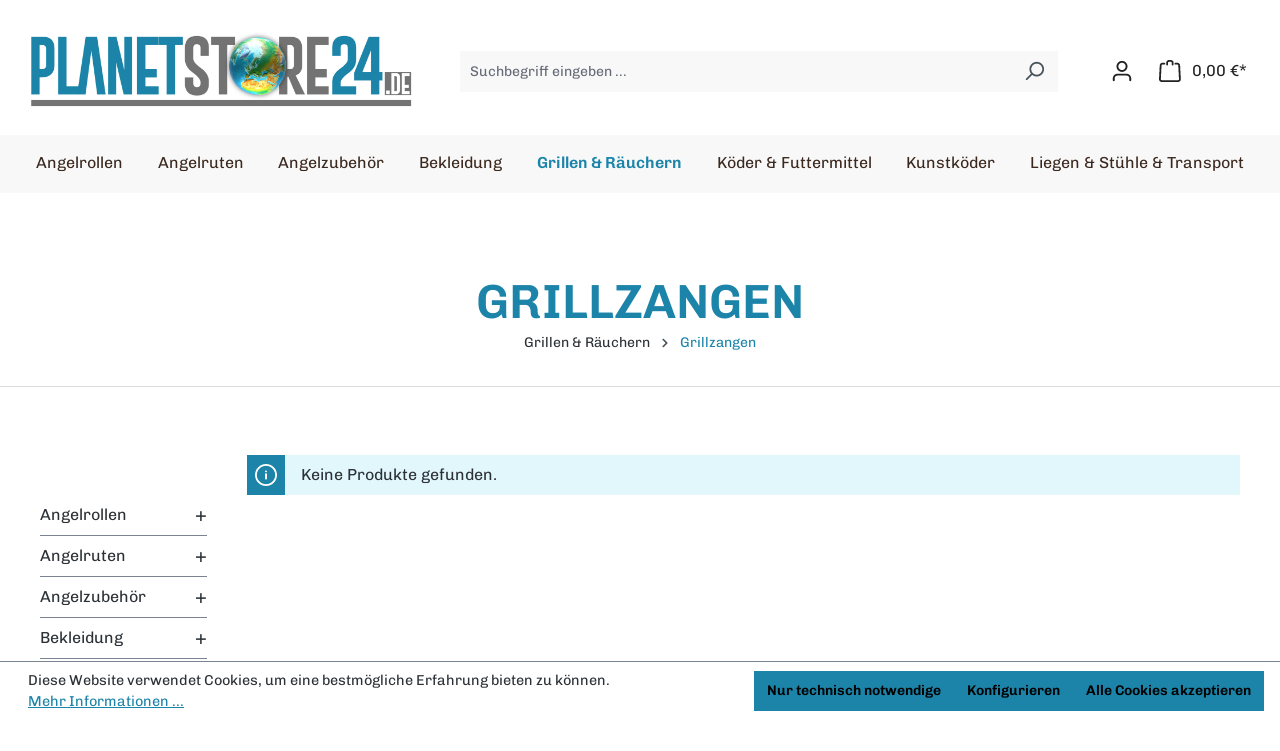

--- FILE ---
content_type: text/html; charset=UTF-8
request_url: https://www.planetstore24.de/Grillen-Raeuchern/Grillzangen/
body_size: 15478
content:


<!DOCTYPE html>

<html lang="de-DE"
      itemscope="itemscope"
      itemtype="https://schema.org/WebPage">

    
                            
    <head>
                                        <meta charset="utf-8">
            
                            <meta name="viewport"
                      content="width=device-width, initial-scale=1, shrink-to-fit=no">
            
                            <meta name="author"
                      content="">
                <meta name="robots"
                      content="index,follow">
                <meta name="revisit-after"
                      content="15 days">
                <meta name="keywords"
                      content="">
                <meta name="description"
                      content="">
            
                                                <meta property="og:url"
                          content="https://www.planetstore24.de/Grillen-Raeuchern/Grillzangen/">
                    <meta property="og:type"
                          content="website">
                    <meta property="og:site_name"
                          content="Planetstore24">
                    <meta property="og:title"
                          content="Grillzangen">
                    <meta property="og:description"
                          content="">
                    <meta property="og:image"
                          content="https://www.planetstore24.de/media/0d/11/d8/1689774261/planetstore.jpg?ts=1689774261">

                    <meta name="twitter:card"
                          content="summary">
                    <meta name="twitter:site"
                          content="Planetstore24">
                    <meta name="twitter:title"
                          content="Grillzangen">
                    <meta name="twitter:description"
                          content="">
                    <meta name="twitter:image"
                          content="https://www.planetstore24.de/media/0d/11/d8/1689774261/planetstore.jpg?ts=1689774261">
                            
                            <meta itemprop="copyrightHolder"
                      content="Planetstore24">
                <meta itemprop="copyrightYear"
                      content="">
                <meta itemprop="isFamilyFriendly"
                      content="true">
                <meta itemprop="image"
                      content="https://www.planetstore24.de/media/0d/11/d8/1689774261/planetstore.jpg?ts=1689774261">
            
                                            <meta name="theme-color"
                      content="#fff">
                            
                                                

    
                    <link rel="shortcut icon"
                  href="https://www.planetstore24.de/media/a6/8a/a0/1695893280/planetstore24-fav.png?ts=1695893280">
        
                            
                                    <link rel="canonical" href="https://www.planetstore24.de/Grillen-Raeuchern/Grillzangen/">
                    
                    <title itemprop="name">Grillzangen</title>
        
                                                                            <link rel="stylesheet"
                      href="https://www.planetstore24.de/theme/6fd1404aa75bf0cefdd7614b86a51f8c/css/all.css?1766064796">
                                    

    
                    
    <script>
        window.features = {"V6_5_0_0":true,"v6.5.0.0":true,"V6_6_0_0":true,"v6.6.0.0":true,"V6_7_0_0":false,"v6.7.0.0":false,"ADDRESS_SELECTION_REWORK":false,"address.selection.rework":false,"DISABLE_VUE_COMPAT":false,"disable.vue.compat":false,"ACCESSIBILITY_TWEAKS":false,"accessibility.tweaks":false,"ADMIN_VITE":false,"admin.vite":false,"TELEMETRY_METRICS":false,"telemetry.metrics":false,"PERFORMANCE_TWEAKS":false,"performance.tweaks":false,"CACHE_REWORK":false,"cache.rework":false,"PAYPAL_SETTINGS_TWEAKS":false,"paypal.settings.tweaks":false};
    </script>
        
                                                
            <script>
            window.dataLayer = window.dataLayer || [];
            function gtag() { dataLayer.push(arguments); }

            (() => {
                const analyticsStorageEnabled = document.cookie.split(';').some((item) => item.trim().includes('google-analytics-enabled=1'));
                const adsEnabled = document.cookie.split(';').some((item) => item.trim().includes('google-ads-enabled=1'));

                // Always set a default consent for consent mode v2
                gtag('consent', 'default', {
                    'ad_user_data': adsEnabled ? 'granted' : 'denied',
                    'ad_storage': adsEnabled ? 'granted' : 'denied',
                    'ad_personalization': adsEnabled ? 'granted' : 'denied',
                    'analytics_storage': analyticsStorageEnabled ? 'granted' : 'denied'
                });
            })();
        </script>
    

    <!-- Shopware Analytics -->
    <script>
        window.shopwareAnalytics = {
            trackingId: '8acb4616791e2a635372ca7a325193e0',
            merchantConsent: true,
            debug: false,
            storefrontController: 'Navigation',
            storefrontAction: 'index',
            storefrontRoute: 'frontend.navigation.page',
            storefrontCmsPageType:  'product_list' ,
        };
    </script>
    <!-- End Shopware Analytics -->
        
                            
            <script type="text/javascript"
                                src='https://www.google.com/recaptcha/api.js?render=6Lc5qC8sAAAAAEBF_b5mFk-4teHQvsSyUucVhvWb'
                defer></script>
        <script>
                                        window.googleReCaptchaV3Active = true;
                    </script>
            
                
                                    <script>
                    window.useDefaultCookieConsent = true;
                </script>
                    
                                    <script>
                window.activeNavigationId = '0cafc6faf56a412896e86d0fad7d4e84';
                window.router = {
                    'frontend.cart.offcanvas': '/checkout/offcanvas',
                    'frontend.cookie.offcanvas': '/cookie/offcanvas',
                    'frontend.checkout.finish.page': '/checkout/finish',
                    'frontend.checkout.info': '/widgets/checkout/info',
                    'frontend.menu.offcanvas': '/widgets/menu/offcanvas',
                    'frontend.cms.page': '/widgets/cms',
                    'frontend.cms.navigation.page': '/widgets/cms/navigation',
                    'frontend.account.addressbook': '/widgets/account/address-book',
                    'frontend.country.country-data': '/country/country-state-data',
                    'frontend.app-system.generate-token': '/app-system/Placeholder/generate-token',
                    };
                window.salesChannelId = 'c002a10d5e854310bd9c966bb1c254d8';
            </script>
        

    <script>
        window.router['frontend.shopware_analytics.customer.data'] = '/storefront/script/shopware-analytics-customer'
    </script>

                                <script>
                
                window.breakpoints = {"xs":0,"sm":576,"md":768,"lg":992,"xl":1200,"xxl":1400};
            </script>
        
        
                        
                            <script>
                window.themeAssetsPublicPath = 'https://www.planetstore24.de/theme/b040875d3b18461fb34b52c57b90b884/assets/';
            </script>
        
                        
    <script>
        window.validationMessages = {"required":"Die Eingabe darf nicht leer sein.","email":"Ung\u00fcltige E-Mail-Adresse. Die E-Mail ben\u00f6tigt das Format \"nutzer@beispiel.de\".","confirmation":"Ihre Eingaben sind nicht identisch.","minLength":"Die Eingabe ist zu kurz."};
    </script>
        
                                                            <script>
                        window.themeJsPublicPath = 'https://www.planetstore24.de/theme/6fd1404aa75bf0cefdd7614b86a51f8c/js/';
                    </script>
                                            <script type="text/javascript" src="https://www.planetstore24.de/theme/6fd1404aa75bf0cefdd7614b86a51f8c/js/storefront/storefront.js?1766064796" defer></script>
                                            <script type="text/javascript" src="https://www.planetstore24.de/theme/6fd1404aa75bf0cefdd7614b86a51f8c/js/swag-pay-pal/swag-pay-pal.js?1766064796" defer></script>
                                            <script type="text/javascript" src="https://www.planetstore24.de/theme/6fd1404aa75bf0cefdd7614b86a51f8c/js/swag-amazon-pay/swag-amazon-pay.js?1766064796" defer></script>
                                            <script type="text/javascript" src="https://www.planetstore24.de/theme/6fd1404aa75bf0cefdd7614b86a51f8c/js/stripe-payments-app/stripe-payments-app.js?1766064796" defer></script>
                                            <script type="text/javascript" src="https://www.planetstore24.de/theme/6fd1404aa75bf0cefdd7614b86a51f8c/js/swag-analytics/swag-analytics.js?1766064796" defer></script>
                                            <script type="text/javascript" src="https://www.planetstore24.de/theme/6fd1404aa75bf0cefdd7614b86a51f8c/js/swag-dhl-app/swag-dhl-app.js?1766064796" defer></script>
                                            <script type="text/javascript" src="https://www.planetstore24.de/theme/6fd1404aa75bf0cefdd7614b86a51f8c/js/novum/novum-theme.js?1766064796" defer></script>
                                                        

    
    
        </head>

    <body class="    is-ctl-navigation is-act-index
	planetstore
">

            
                
    
    
            <div id="page-top" class="skip-to-content bg-primary-subtle text-primary-emphasis overflow-hidden" tabindex="-1">
            <div class="container skip-to-content-container d-flex justify-content-center visually-hidden-focusable">
                                                                                        <a href="#content-main" class="skip-to-content-link d-inline-flex text-decoration-underline m-1 p-2 fw-bold gap-2">
                                Zum Hauptinhalt springen
                            </a>
                                            
                                                                        <a href="#header-main-search-input" class="skip-to-content-link d-inline-flex text-decoration-underline m-1 p-2 fw-bold gap-2 d-none d-sm-block">
                                Zur Suche springen
                            </a>
                                            
                                                                        <a href="#main-navigation-menu" class="skip-to-content-link d-inline-flex text-decoration-underline m-1 p-2 fw-bold gap-2 d-none d-lg-block">
                                Zur Hauptnavigation springen
                            </a>
                                                                        </div>
        </div>
        
                        <noscript class="noscript-main">
                
    <div role="alert"
         aria-live="polite"
                  class="alert alert-info alert-has-icon">
                                                                        
                                                    <span class="icon icon-info" aria-hidden="true">
                                        <svg xmlns="http://www.w3.org/2000/svg" xmlns:xlink="http://www.w3.org/1999/xlink" width="24" height="24" viewBox="0 0 24 24"><defs><path d="M12 7c.5523 0 1 .4477 1 1s-.4477 1-1 1-1-.4477-1-1 .4477-1 1-1zm1 9c0 .5523-.4477 1-1 1s-1-.4477-1-1v-5c0-.5523.4477-1 1-1s1 .4477 1 1v5zm11-4c0 6.6274-5.3726 12-12 12S0 18.6274 0 12 5.3726 0 12 0s12 5.3726 12 12zM12 2C6.4772 2 2 6.4772 2 12s4.4772 10 10 10 10-4.4772 10-10S17.5228 2 12 2z" id="icons-default-info" /></defs><use xlink:href="#icons-default-info" fill="#758CA3" fill-rule="evenodd" /></svg>
                    </span>                                                    
                                    
                    <div class="alert-content-container">
                                                    
                                                        <div class="alert-content">                                                    Um unseren Shop in vollem Umfang nutzen zu können, empfehlen wir Ihnen Javascript in Ihrem Browser zu aktivieren.
                                                                </div>                
                                                                </div>
            </div>
            </noscript>
        
                                  <header class="header-main">
                                  
<div class="top-bar-wrapper">
    <div class="container">
            <div class="top-bar d-none d-lg-block">
                                                    <nav class="top-bar-nav"
                     aria-label="Shop-Einstellungen">
                                            
                
                        
                                            
                
                                        </nav>
                        </div>

    </div>
</div>
    
      <div class="container pt-lg-4">
            <div class="row align-items-center header-row">
                            <div class="col-12 col-lg-auto header-logo-col pb-sm-2 my-3 m-lg-0">
                        <div class="header-logo-main text-center">
                    <a class="header-logo-main-link"
               href="/"
               title="Zur Startseite gehen">
                                    <picture class="header-logo-picture d-block m-auto">
                                                                            
                                                                            
                                                                                    <img src="https://www.planetstore24.de/media/0d/11/d8/1689774261/planetstore.jpg?ts=1689774261"
                                     alt="Zur Startseite gehen"
                                     class="img-fluid header-logo-main-img">
                                                                        </picture>
                            </a>
            </div>
                </div>
            
                            <div class="col-12 order-2 col-sm order-sm-1 header-search-col">
                    <div class="row">
                        <div class="col-sm-auto d-none d-sm-block d-lg-none">
                                                            <div class="nav-main-toggle">
                                                                            <button
                                            class="btn nav-main-toggle-btn header-actions-btn"
                                            type="button"
                                            data-off-canvas-menu="true"
                                            aria-label="Menü"
                                        >
                                                                                            <span class="icon icon-stack">
                                        <svg xmlns="http://www.w3.org/2000/svg" xmlns:xlink="http://www.w3.org/1999/xlink" width="24" height="24" viewBox="0 0 24 24"><defs><path d="M3 13c-.5523 0-1-.4477-1-1s.4477-1 1-1h18c.5523 0 1 .4477 1 1s-.4477 1-1 1H3zm0-7c-.5523 0-1-.4477-1-1s.4477-1 1-1h18c.5523 0 1 .4477 1 1s-.4477 1-1 1H3zm0 14c-.5523 0-1-.4477-1-1s.4477-1 1-1h18c.5523 0 1 .4477 1 1s-.4477 1-1 1H3z" id="icons-default-stack" /></defs><use xlink:href="#icons-default-stack" fill="#758CA3" fill-rule="evenodd" /></svg>
                    </span>                                                                                    </button>
                                                                    </div>
                                                    </div>
                        <div class="col">
                            
    <div class="collapse"
         id="searchCollapse">
        <div class="header-search my-2 m-sm-auto">
                            <form action="/search"
                      method="get"
                      data-search-widget="true"
                      data-search-widget-options="{&quot;searchWidgetMinChars&quot;:2}"
                      data-url="/suggest?search="
                      class="header-search-form">
                                            <div class="input-group">
                                                            <input type="search"
                                       id="header-main-search-input"
                                       name="search"
                                       class="form-control header-search-input"
                                       autocomplete="off"
                                       autocapitalize="off"
                                       placeholder="Suchbegriff eingeben ..."
                                       aria-label="Suchbegriff eingeben ..."
                                       value=""
                                >
                            
                                                            <button type="submit"
                                        class="btn header-search-btn"
                                        aria-label="Suchen">
                                    <span class="header-search-icon">
                                        <span class="icon icon-search">
                                        <svg xmlns="http://www.w3.org/2000/svg" xmlns:xlink="http://www.w3.org/1999/xlink" width="24" height="24" viewBox="0 0 24 24"><defs><path d="M10.0944 16.3199 4.707 21.707c-.3905.3905-1.0237.3905-1.4142 0-.3905-.3905-.3905-1.0237 0-1.4142L8.68 14.9056C7.6271 13.551 7 11.8487 7 10c0-4.4183 3.5817-8 8-8s8 3.5817 8 8-3.5817 8-8 8c-1.8487 0-3.551-.627-4.9056-1.6801zM15 16c3.3137 0 6-2.6863 6-6s-2.6863-6-6-6-6 2.6863-6 6 2.6863 6 6 6z" id="icons-default-search" /></defs><use xlink:href="#icons-default-search" fill="#758CA3" fill-rule="evenodd" /></svg>
                    </span>                                    </span>
                                </button>
                            
                                                            <button class="btn header-close-btn js-search-close-btn d-none"
                                        type="button"
                                        aria-label="Die Dropdown-Suche schließen">
                                    <span class="header-close-icon">
                                        <span class="icon icon-x">
                                        <svg xmlns="http://www.w3.org/2000/svg" xmlns:xlink="http://www.w3.org/1999/xlink" width="24" height="24" viewBox="0 0 24 24"><defs><path d="m10.5858 12-7.293-7.2929c-.3904-.3905-.3904-1.0237 0-1.4142.3906-.3905 1.0238-.3905 1.4143 0L12 10.5858l7.2929-7.293c.3905-.3904 1.0237-.3904 1.4142 0 .3905.3906.3905 1.0238 0 1.4143L13.4142 12l7.293 7.2929c.3904.3905.3904 1.0237 0 1.4142-.3906.3905-1.0238.3905-1.4143 0L12 13.4142l-7.2929 7.293c-.3905.3904-1.0237.3904-1.4142 0-.3905-.3906-.3905-1.0238 0-1.4143L10.5858 12z" id="icons-default-x" /></defs><use xlink:href="#icons-default-x" fill="#758CA3" fill-rule="evenodd" /></svg>
                    </span>                                    </span>
                                </button>
                                                    </div>
                                    </form>
                    </div>
    </div>
                        </div>
                    </div>
                </div>
            
                            <div class="col-12 order-1 col-sm-auto order-sm-2 header-actions-col">
                    <div class="row g-0">
                                                    <div class="col d-sm-none">
                                <div class="menu-button">
                                                                            <button
                                            class="btn nav-main-toggle-btn header-actions-btn"
                                            type="button"
                                            data-off-canvas-menu="true"
                                            aria-label="Menü"
                                        >
                                                                                            <span class="icon icon-stack">
                                        <svg xmlns="http://www.w3.org/2000/svg" xmlns:xlink="http://www.w3.org/1999/xlink" width="24" height="24" viewBox="0 0 24 24"><use xlink:href="#icons-default-stack" fill="#758CA3" fill-rule="evenodd" /></svg>
                    </span>                                                                                    </button>
                                                                    </div>
                            </div>
                        
                                                    <div class="col-auto d-sm-none">
                                <div class="search-toggle">
                                    <button class="btn header-actions-btn search-toggle-btn js-search-toggle-btn collapsed"
                                            type="button"
                                            data-bs-toggle="collapse"
                                            data-bs-target="#searchCollapse"
                                            aria-expanded="false"
                                            aria-controls="searchCollapse"
                                            aria-label="Suchen">
                                        <span class="icon icon-search">
                                        <svg xmlns="http://www.w3.org/2000/svg" xmlns:xlink="http://www.w3.org/1999/xlink" width="24" height="24" viewBox="0 0 24 24"><use xlink:href="#icons-default-search" fill="#758CA3" fill-rule="evenodd" /></svg>
                    </span>                                    </button>
                                </div>
                            </div>
                        
                        
                                                    <div class="col-auto">
                                <div class="account-menu">
                                        <div class="dropdown">
                    <button class="btn account-menu-btn header-actions-btn"
                    type="button"
                    id="accountWidget"
                    data-account-menu="true"
                    data-bs-toggle="dropdown"
                    aria-haspopup="true"
                    aria-expanded="false"
                    aria-label="Ihr Konto"
                    title="Ihr Konto">
                <span class="icon icon-avatar">
                                        <svg xmlns="http://www.w3.org/2000/svg" xmlns:xlink="http://www.w3.org/1999/xlink" width="24" height="24" viewBox="0 0 24 24"><defs><path d="M12 3C9.7909 3 8 4.7909 8 7c0 2.2091 1.7909 4 4 4 2.2091 0 4-1.7909 4-4 0-2.2091-1.7909-4-4-4zm0-2c3.3137 0 6 2.6863 6 6s-2.6863 6-6 6-6-2.6863-6-6 2.6863-6 6-6zM4 22.099c0 .5523-.4477 1-1 1s-1-.4477-1-1V20c0-2.7614 2.2386-5 5-5h10.0007c2.7614 0 5 2.2386 5 5v2.099c0 .5523-.4477 1-1 1s-1-.4477-1-1V20c0-1.6569-1.3431-3-3-3H7c-1.6569 0-3 1.3431-3 3v2.099z" id="icons-default-avatar" /></defs><use xlink:href="#icons-default-avatar" fill="#758CA3" fill-rule="evenodd" /></svg>
                    </span>            </button>
        
                    <div class="dropdown-menu dropdown-menu-end account-menu-dropdown js-account-menu-dropdown"
                 aria-labelledby="accountWidget">
                

        
            <div class="offcanvas-header">
                            <button class="btn btn-light offcanvas-close js-offcanvas-close">
                                            <span class="icon icon-x icon-sm">
                                        <svg xmlns="http://www.w3.org/2000/svg" xmlns:xlink="http://www.w3.org/1999/xlink" width="24" height="24" viewBox="0 0 24 24"><use xlink:href="#icons-default-x" fill="#758CA3" fill-rule="evenodd" /></svg>
                    </span>                    
                                            Menü schließen
                                    </button>
                    </div>
    
            <div class="offcanvas-body">
                <div class="account-menu">
                                    <div class="dropdown-header account-menu-header">
                    Ihr Konto
                </div>
                    
                                    <div class="account-menu-login">
                                            <a href="/account/login"
                           title="Anmelden"
                           class="btn btn-primary account-menu-login-button">
                            Anmelden
                        </a>
                    
                                            <div class="account-menu-register">
                            oder
                            <a href="/account/login"
                               title="Registrieren">
                                registrieren
                            </a>
                        </div>
                                    </div>
                    
                    <div class="account-menu-links">
                    <div class="header-account-menu">
        <div class="card account-menu-inner">
                                        
                                                <nav class="list-group list-group-flush account-aside-list-group">
                                                                                    <a href="/account"
                                   title="Übersicht"
                                   class="list-group-item list-group-item-action account-aside-item"
                                   >
                                    Übersicht
                                </a>
                            
                                                            <a href="/account/profile"
                                   title="Persönliches Profil"
                                   class="list-group-item list-group-item-action account-aside-item"
                                   >
                                    Persönliches Profil
                                </a>
                            
                                                            <a href="/account/address"
                                   title="Adressen"
                                   class="list-group-item list-group-item-action account-aside-item"
                                   >
                                    Adressen
                                </a>
                            
                                                                                                                        <a href="/account/payment"
                                   title="Zahlungsarten"
                                   class="list-group-item list-group-item-action account-aside-item"
                                   >
                                    Zahlungsarten
                                </a>
                                                            
                                                            <a href="/account/order"
                                   title="Bestellungen"
                                   class="list-group-item list-group-item-action account-aside-item"
                                   >
                                    Bestellungen
                                </a>
                                                                        </nav>
                            
                                                </div>
    </div>
            </div>
            </div>
        </div>
                </div>
            </div>
                                </div>
                            </div>
                        
                                                    <div class="col-auto">
                                <div
                                    class="header-cart"
                                    data-off-canvas-cart="true"
                                >
                                    <a class="btn header-cart-btn header-actions-btn"
                                       href="/checkout/cart"
                                       data-cart-widget="true"
                                       title="Warenkorb"
                                       aria-label="Warenkorb">
                                            <span class="header-cart-icon">
        <span class="icon icon-bag">
                                        <svg aria-label="Warenkorb" xmlns="http://www.w3.org/2000/svg" xmlns:xlink="http://www.w3.org/1999/xlink" width="24" height="24" viewBox="0 0 24 24"><defs><path d="M5.892 3c.5523 0 1 .4477 1 1s-.4477 1-1 1H3.7895a1 1 0 0 0-.9986.9475l-.7895 15c-.029.5515.3946 1.0221.9987 1.0525h17.8102c.5523 0 1-.4477.9986-1.0525l-.7895-15A1 1 0 0 0 20.0208 5H17.892c-.5523 0-1-.4477-1-1s.4477-1 1-1h2.1288c1.5956 0 2.912 1.249 2.9959 2.8423l.7894 15c.0035.0788.0035.0788.0042.1577 0 1.6569-1.3432 3-3 3H3c-.079-.0007-.079-.0007-.1577-.0041-1.6546-.0871-2.9253-1.499-2.8382-3.1536l.7895-15C.8775 4.249 2.1939 3 3.7895 3H5.892zm4 2c0 .5523-.4477 1-1 1s-1-.4477-1-1V3c0-1.6569 1.3432-3 3-3h2c1.6569 0 3 1.3431 3 3v2c0 .5523-.4477 1-1 1s-1-.4477-1-1V3c0-.5523-.4477-1-1-1h-2c-.5523 0-1 .4477-1 1v2z" id="icons-default-bag" /></defs><use xlink:href="#icons-default-bag" fill="#758CA3" fill-rule="evenodd" /></svg>
                    </span>    </span>
        <span class="header-cart-total d-none d-sm-inline-block ms-sm-2">
                0,00 €*    </span>
                                    </a>
                                </div>
                            </div>
                                            </div>
                </div>
                    </div>
    
  </div>
      </header>

                                        <div class="nav-main">
                                                                                            
    <div class="main-navigation"
         id="mainNavigation"
         data-flyout-menu="true">
                    <div class="container">
                                    <nav class="nav main-navigation-menu"
                        id="main-navigation-menu"
                        aria-label="Hauptnavigation"
                        itemscope="itemscope"
                        itemtype="https://schema.org/SiteNavigationElement">
                        
                          
                                                    
                                                                                            
                                  <div class="neo-menu-item">
                                                                                                                        
                                        <a class="nav-link main-navigation-link nav-item-579838c7c01244cd98213686b9616314 "
                                           href="https://www.planetstore24.de/Angelrollen/"
                                           itemprop="url"
                                           data-flyout-menu-trigger="579838c7c01244cd98213686b9616314"                                                                                      title="Angelrollen">
                                            <div class="main-navigation-link-text">
                                                <span itemprop="name">Angelrollen</span>
                                            </div>
                                        </a>
                                                                                                            

      </div>
                                                                                            
                                  <div class="neo-menu-item">
                                                                                                                        
                                        <a class="nav-link main-navigation-link nav-item-3035c76fbbce47d69ec1f394bfd05734 "
                                           href="https://www.planetstore24.de/Angelruten/"
                                           itemprop="url"
                                           data-flyout-menu-trigger="3035c76fbbce47d69ec1f394bfd05734"                                                                                      title="Angelruten">
                                            <div class="main-navigation-link-text">
                                                <span itemprop="name">Angelruten</span>
                                            </div>
                                        </a>
                                                                                                            

      </div>
                                                                                            
                                  <div class="neo-menu-item">
                                                                                                                        
                                        <a class="nav-link main-navigation-link nav-item-bc3c4ec268234a2e972a5d98983e78f2 "
                                           href="https://www.planetstore24.de/Angelzubehoer/"
                                           itemprop="url"
                                           data-flyout-menu-trigger="bc3c4ec268234a2e972a5d98983e78f2"                                                                                      title="Angelzubehör">
                                            <div class="main-navigation-link-text">
                                                <span itemprop="name">Angelzubehör</span>
                                            </div>
                                        </a>
                                                                                                            

      </div>
                                                                                            
                                  <div class="neo-menu-item">
                                                                                                                        
                                        <a class="nav-link main-navigation-link nav-item-5c2e3be793954b8f90d2c92a063388ab "
                                           href="https://www.planetstore24.de/Bekleidung/"
                                           itemprop="url"
                                           data-flyout-menu-trigger="5c2e3be793954b8f90d2c92a063388ab"                                                                                      title="Bekleidung">
                                            <div class="main-navigation-link-text">
                                                <span itemprop="name">Bekleidung</span>
                                            </div>
                                        </a>
                                                                                                            

      </div>
                                                                                            
                                  <div class="neo-menu-item">
                                                                                                                                                                                                            
                                        <a class="nav-link main-navigation-link nav-item-acc10596e7314be7876d4be4aa52c64d active"
                                           href="https://www.planetstore24.de/Grillen-Raeuchern/"
                                           itemprop="url"
                                           data-flyout-menu-trigger="acc10596e7314be7876d4be4aa52c64d"                                                                                      title="Grillen &amp; Räuchern">
                                            <div class="main-navigation-link-text">
                                                <span itemprop="name">Grillen &amp; Räuchern</span>
                                            </div>
                                        </a>
                                                                                                            

      </div>
                                                                                            
                                  <div class="neo-menu-item">
                                                                                                                        
                                        <a class="nav-link main-navigation-link nav-item-30f353120ea643bb98e2dd1fef6468b1 "
                                           href="https://www.planetstore24.de/Koeder-Futtermittel/"
                                           itemprop="url"
                                           data-flyout-menu-trigger="30f353120ea643bb98e2dd1fef6468b1"                                                                                      title="Köder &amp; Futtermittel">
                                            <div class="main-navigation-link-text">
                                                <span itemprop="name">Köder &amp; Futtermittel</span>
                                            </div>
                                        </a>
                                                                                                            

      </div>
                                                                                            
                                  <div class="neo-menu-item">
                                                                                                                        
                                        <a class="nav-link main-navigation-link nav-item-e5f3937f2f794ff98f5c50b38340f802 "
                                           href="https://www.planetstore24.de/Kunstkoeder/"
                                           itemprop="url"
                                           data-flyout-menu-trigger="e5f3937f2f794ff98f5c50b38340f802"                                                                                      title="Kunstköder">
                                            <div class="main-navigation-link-text">
                                                <span itemprop="name">Kunstköder</span>
                                            </div>
                                        </a>
                                                                                                            

      </div>
                                                                                            
                                  <div class="neo-menu-item">
                                                                                                                        
                                        <a class="nav-link main-navigation-link nav-item-733cd45d962344dda6d21991d8ad0483 "
                                           href="https://www.planetstore24.de/Liegen-Stuehle-Transport/"
                                           itemprop="url"
                                           data-flyout-menu-trigger="733cd45d962344dda6d21991d8ad0483"                                                                                      title="Liegen &amp; Stühle  &amp; Transport">
                                            <div class="main-navigation-link-text">
                                                <span itemprop="name">Liegen &amp; Stühle  &amp; Transport</span>
                                            </div>
                                        </a>
                                                                                                            

      </div>
                                                                        </nav>
                
                                                                                                                                                                                                                                                                                                              
                        <div class="navigation-flyouts">
                                                                                                                                            <div class="navigation-flyout"
                                         data-flyout-menu-id="579838c7c01244cd98213686b9616314">
                                        <div class="container">
                                                                                            
  				        <div class="row navigation-flyout-content">
                            <div class="col">
                    <div class="navigation-flyout-categories">
                                                        
                    

                


    <div class="row navigation-flyout-categories is-level-0">
                                            
                            <div class="col-3  navigation-flyout-col">
                                                                                                <a class="nav-item nav-link navigation-flyout-link is-level-0"
                               href="https://www.planetstore24.de/Angelrollen/Baitcastrollen/"
                               itemprop="url"
                                                              title="Baitcastrollen">
                                <span itemprop="name">Baitcastrollen</span>
                            </a>
                                            
                    

                </div>
                                                        
                            <div class="col-3  navigation-flyout-col">
                                                                                                <a class="nav-item nav-link navigation-flyout-link is-level-0"
                               href="https://www.planetstore24.de/Angelrollen/Fliegenrollen/"
                               itemprop="url"
                                                              title="Fliegenrollen">
                                <span itemprop="name">Fliegenrollen</span>
                            </a>
                                            
                    

                </div>
                                                        
                            <div class="col-3  navigation-flyout-col">
                                                                                                <a class="nav-item nav-link navigation-flyout-link is-level-0"
                               href="https://www.planetstore24.de/Angelrollen/Freilaufrollen/"
                               itemprop="url"
                                                              title="Freilaufrollen">
                                <span itemprop="name">Freilaufrollen</span>
                            </a>
                                            
                    

                </div>
                                                        
                            <div class="col-3  navigation-flyout-col">
                                                                                                <a class="nav-item nav-link navigation-flyout-link is-level-0"
                               href="https://www.planetstore24.de/Angelrollen/Karpfenrollen/"
                               itemprop="url"
                                                              title="Karpfenrollen">
                                <span itemprop="name">Karpfenrollen</span>
                            </a>
                                            
                    

                </div>
                                                        
                            <div class="col-3  navigation-flyout-col">
                                                                                                <a class="nav-item nav-link navigation-flyout-link is-level-0"
                               href="https://www.planetstore24.de/Angelrollen/Meeresrollen/"
                               itemprop="url"
                                                              title="Meeresrollen">
                                <span itemprop="name">Meeresrollen</span>
                            </a>
                                            
                    

                </div>
                                                        
                            <div class="col-3  navigation-flyout-col">
                                                                                                <a class="nav-item nav-link navigation-flyout-link is-level-0"
                               href="https://www.planetstore24.de/Angelrollen/Multirollen/"
                               itemprop="url"
                                                              title="Multirollen">
                                <span itemprop="name">Multirollen</span>
                            </a>
                                            
                    

                </div>
                                                        
                            <div class="col-3  navigation-flyout-col">
                                                                                                <a class="nav-item nav-link navigation-flyout-link is-level-0"
                               href="https://www.planetstore24.de/Angelrollen/Stationaerrollen/"
                               itemprop="url"
                                                              title="Stationärrollen">
                                <span itemprop="name">Stationärrollen</span>
                            </a>
                                            
                    

                </div>
                                                        
                            <div class="col-3  navigation-flyout-col">
                                                                                                <a class="nav-item nav-link navigation-flyout-link is-level-0"
                               href="https://www.planetstore24.de/Angelrollen/Ersatzspulen/"
                               itemprop="url"
                                                              title="Ersatzspulen">
                                <span itemprop="name">Ersatzspulen</span>
                            </a>
                                            
                    

                </div>
                                                        
                            <div class="col-3  navigation-flyout-col">
                                                                                                <a class="nav-item nav-link navigation-flyout-link is-level-0"
                               href="https://www.planetstore24.de/Angelrollen/Angelrollenzubehoer/"
                               itemprop="url"
                                                              title="Angelrollenzubehör">
                                <span itemprop="name">Angelrollenzubehör</span>
                            </a>
                                            
                    

                </div>
                        </div>

                                            </div>
                </div>
            
                                                </div>
    
  
	  
                                                                                    </div>
                                    </div>
                                                                                                                                                                                    <div class="navigation-flyout"
                                         data-flyout-menu-id="3035c76fbbce47d69ec1f394bfd05734">
                                        <div class="container">
                                                                                            
  				        <div class="row navigation-flyout-content">
                            <div class="col">
                    <div class="navigation-flyout-categories">
                                                        
                    

                


    <div class="row navigation-flyout-categories is-level-0">
                                            
                            <div class="col-3  navigation-flyout-col">
                                                                                                <a class="nav-item nav-link navigation-flyout-link is-level-0"
                               href="https://www.planetstore24.de/Angelruten/Angelsets/"
                               itemprop="url"
                                                              title="Angelsets">
                                <span itemprop="name">Angelsets</span>
                            </a>
                                            
                    

                </div>
                                                        
                            <div class="col-3  navigation-flyout-col">
                                                                                                <a class="nav-item nav-link navigation-flyout-link is-level-0"
                               href="https://www.planetstore24.de/Angelruten/Baitcastruten/"
                               itemprop="url"
                                                              title="Baitcastruten">
                                <span itemprop="name">Baitcastruten</span>
                            </a>
                                            
                    

                </div>
                                                        
                            <div class="col-3  navigation-flyout-col">
                                                                                                <a class="nav-item nav-link navigation-flyout-link is-level-0"
                               href="https://www.planetstore24.de/Angelruten/Boloruten/"
                               itemprop="url"
                                                              title="Boloruten">
                                <span itemprop="name">Boloruten</span>
                            </a>
                                            
                    

                </div>
                                                        
                            <div class="col-3  navigation-flyout-col">
                                                                                                <a class="nav-item nav-link navigation-flyout-link is-level-0"
                               href="https://www.planetstore24.de/Angelruten/Bootsruten/"
                               itemprop="url"
                                                              title="Bootsruten">
                                <span itemprop="name">Bootsruten</span>
                            </a>
                                            
                    

                </div>
                                                        
                            <div class="col-3  navigation-flyout-col">
                                                                                                <a class="nav-item nav-link navigation-flyout-link is-level-0"
                               href="https://www.planetstore24.de/Angelruten/Feederruten/"
                               itemprop="url"
                                                              title="Feederruten">
                                <span itemprop="name">Feederruten</span>
                            </a>
                                            
                    

                </div>
                                                        
                            <div class="col-3  navigation-flyout-col">
                                                                                                <a class="nav-item nav-link navigation-flyout-link is-level-0"
                               href="https://www.planetstore24.de/Angelruten/Fliegenruten/"
                               itemprop="url"
                                                              title="Fliegenruten">
                                <span itemprop="name">Fliegenruten</span>
                            </a>
                                            
                    

                </div>
                                                        
                            <div class="col-3  navigation-flyout-col">
                                                                                                <a class="nav-item nav-link navigation-flyout-link is-level-0"
                               href="https://www.planetstore24.de/Angelruten/Grundruten/"
                               itemprop="url"
                                                              title="Grundruten">
                                <span itemprop="name">Grundruten</span>
                            </a>
                                            
                    

                </div>
                                                        
                            <div class="col-3  navigation-flyout-col">
                                                                                                <a class="nav-item nav-link navigation-flyout-link is-level-0"
                               href="https://www.planetstore24.de/Angelruten/Karpfenruten/"
                               itemprop="url"
                                                              title="Karpfenruten">
                                <span itemprop="name">Karpfenruten</span>
                            </a>
                                            
                    

                </div>
                                                        
                            <div class="col-3  navigation-flyout-col">
                                                                                                <a class="nav-item nav-link navigation-flyout-link is-level-0"
                               href="https://www.planetstore24.de/Angelruten/Matchruten/"
                               itemprop="url"
                                                              title="Matchruten">
                                <span itemprop="name">Matchruten</span>
                            </a>
                                            
                    

                </div>
                                                        
                            <div class="col-3  navigation-flyout-col">
                                                                                                <a class="nav-item nav-link navigation-flyout-link is-level-0"
                               href="https://www.planetstore24.de/Angelruten/Meeresruten/"
                               itemprop="url"
                                                              title="Meeresruten">
                                <span itemprop="name">Meeresruten</span>
                            </a>
                                            
                    

                </div>
                                                        
                            <div class="col-3  navigation-flyout-col">
                                                                                                <a class="nav-item nav-link navigation-flyout-link is-level-0"
                               href="https://www.planetstore24.de/Angelruten/Reiseruten/"
                               itemprop="url"
                                                              title="Reiseruten">
                                <span itemprop="name">Reiseruten</span>
                            </a>
                                            
                    

                </div>
                                                        
                            <div class="col-3  navigation-flyout-col">
                                                                                                <a class="nav-item nav-link navigation-flyout-link is-level-0"
                               href="https://www.planetstore24.de/Angelruten/Spinnruten/"
                               itemprop="url"
                                                              title="Spinnruten">
                                <span itemprop="name">Spinnruten</span>
                            </a>
                                            
                    

                </div>
                                                        
                            <div class="col-3  navigation-flyout-col">
                                                                                                <a class="nav-item nav-link navigation-flyout-link is-level-0"
                               href="https://www.planetstore24.de/Angelruten/Spoonruten/"
                               itemprop="url"
                                                              title="Spoonruten">
                                <span itemprop="name">Spoonruten</span>
                            </a>
                                            
                    

                </div>
                                                        
                            <div class="col-3  navigation-flyout-col">
                                                                                                <a class="nav-item nav-link navigation-flyout-link is-level-0"
                               href="https://www.planetstore24.de/Angelruten/Stippruten/"
                               itemprop="url"
                                                              title="Stippruten">
                                <span itemprop="name">Stippruten</span>
                            </a>
                                            
                    

                </div>
                                                        
                            <div class="col-3  navigation-flyout-col">
                                                                                                <a class="nav-item nav-link navigation-flyout-link is-level-0"
                               href="https://www.planetstore24.de/Angelruten/Telekopruten/"
                               itemprop="url"
                                                              title="Telekopruten">
                                <span itemprop="name">Telekopruten</span>
                            </a>
                                            
                    

                </div>
                                                        
                            <div class="col-3  navigation-flyout-col">
                                                                                                <a class="nav-item nav-link navigation-flyout-link is-level-0"
                               href="https://www.planetstore24.de/Angelruten/Tremarellaruten/"
                               itemprop="url"
                                                              title="Tremarellaruten">
                                <span itemprop="name">Tremarellaruten</span>
                            </a>
                                            
                    

                </div>
                                                        
                            <div class="col-3  navigation-flyout-col">
                                                                                                <a class="nav-item nav-link navigation-flyout-link is-level-0"
                               href="https://www.planetstore24.de/Angelruten/Welsruten/"
                               itemprop="url"
                                                              title="Welsruten">
                                <span itemprop="name">Welsruten</span>
                            </a>
                                            
                    

                </div>
                                                        
                            <div class="col-3  navigation-flyout-col">
                                                                                                <a class="nav-item nav-link navigation-flyout-link is-level-0"
                               href="https://www.planetstore24.de/Angelruten/Rutenzubehoer/"
                               itemprop="url"
                                                              title="Rutenzubehör">
                                <span itemprop="name">Rutenzubehör</span>
                            </a>
                                            
                    

                </div>
                        </div>

                                            </div>
                </div>
            
                                                </div>
    
  
	  
                                                                                    </div>
                                    </div>
                                                                                                                                                                                    <div class="navigation-flyout"
                                         data-flyout-menu-id="bc3c4ec268234a2e972a5d98983e78f2">
                                        <div class="container">
                                                                                            
  				        <div class="row navigation-flyout-content">
                            <div class="col">
                    <div class="navigation-flyout-categories">
                                                        
                    

                


    <div class="row navigation-flyout-categories is-level-0">
                                            
                            <div class="col-3  navigation-flyout-col">
                                                                                                <a class="nav-item nav-link navigation-flyout-link is-level-0"
                               href="https://www.planetstore24.de/Angelzubehoer/Abhakmatten/"
                               itemprop="url"
                                                              title="Abhakmatten">
                                <span itemprop="name">Abhakmatten</span>
                            </a>
                                            
                    

                </div>
                                                        
                            <div class="col-3  navigation-flyout-col">
                                                                                                <a class="nav-item nav-link navigation-flyout-link is-level-0"
                               href="https://www.planetstore24.de/Angelzubehoer/Angelhaken/"
                               itemprop="url"
                                                              title="Angelhaken">
                                <span itemprop="name">Angelhaken</span>
                            </a>
                                            
                    

                </div>
                                                        
                            <div class="col-3  navigation-flyout-col">
                                                                                                <a class="nav-item nav-link navigation-flyout-link is-level-0"
                               href="https://www.planetstore24.de/Angelzubehoer/Angelschnur/"
                               itemprop="url"
                                                              title="Angelschnur">
                                <span itemprop="name">Angelschnur</span>
                            </a>
                                            
                    

                </div>
                                                        
                            <div class="col-3  navigation-flyout-col">
                                                                                                <a class="nav-item nav-link navigation-flyout-link is-level-0"
                               href="https://www.planetstore24.de/Angelzubehoer/Bissanzeiger/"
                               itemprop="url"
                                                              title="Bissanzeiger">
                                <span itemprop="name">Bissanzeiger</span>
                            </a>
                                            
                    

                </div>
                                                        
                            <div class="col-3  navigation-flyout-col">
                                                                                                <a class="nav-item nav-link navigation-flyout-link is-level-0"
                               href="https://www.planetstore24.de/Angelzubehoer/Blei/"
                               itemprop="url"
                                                              title="Blei">
                                <span itemprop="name">Blei</span>
                            </a>
                                            
                    

                </div>
                                                        
                            <div class="col-3  navigation-flyout-col">
                                                                                                <a class="nav-item nav-link navigation-flyout-link is-level-0"
                               href="https://www.planetstore24.de/Angelzubehoer/Boote/"
                               itemprop="url"
                                                              title="Boote">
                                <span itemprop="name">Boote</span>
                            </a>
                                            
                    

                </div>
                                                        
                            <div class="col-3  navigation-flyout-col">
                                                                                                <a class="nav-item nav-link navigation-flyout-link is-level-0"
                               href="https://www.planetstore24.de/Angelzubehoer/Echolot/"
                               itemprop="url"
                                                              title="Echolot">
                                <span itemprop="name">Echolot</span>
                            </a>
                                            
                    

                </div>
                                                        
                            <div class="col-3  navigation-flyout-col">
                                                                                                <a class="nav-item nav-link navigation-flyout-link is-level-0"
                               href="https://www.planetstore24.de/Angelzubehoer/Karpfenzubehoer/"
                               itemprop="url"
                                                              title="Karpfenzubehör">
                                <span itemprop="name">Karpfenzubehör</span>
                            </a>
                                            
                    

                </div>
                                                        
                            <div class="col-3  navigation-flyout-col">
                                                                                                <a class="nav-item nav-link navigation-flyout-link is-level-0"
                               href="https://www.planetstore24.de/Angelzubehoer/Feederzubehoer/"
                               itemprop="url"
                                                              title="Feederzubehör">
                                <span itemprop="name">Feederzubehör</span>
                            </a>
                                            
                    

                </div>
                                                        
                            <div class="col-3  navigation-flyout-col">
                                                                                                <a class="nav-item nav-link navigation-flyout-link is-level-0"
                               href="https://www.planetstore24.de/Angelzubehoer/Fischtoeter-Fischschupper/"
                               itemprop="url"
                                                              title="Fischtöter &amp; Fischschupper">
                                <span itemprop="name">Fischtöter &amp; Fischschupper</span>
                            </a>
                                            
                    

                </div>
                                                        
                            <div class="col-3  navigation-flyout-col">
                                                                                                <a class="nav-item nav-link navigation-flyout-link is-level-0"
                               href="https://www.planetstore24.de/Angelzubehoer/Forellenzubehoer/"
                               itemprop="url"
                                                              title="Forellenzubehör">
                                <span itemprop="name">Forellenzubehör</span>
                            </a>
                                            
                    

                </div>
                                                        
                            <div class="col-3  navigation-flyout-col">
                                                                                                <a class="nav-item nav-link navigation-flyout-link is-level-0"
                               href="https://www.planetstore24.de/Angelzubehoer/Futterkoerbe/"
                               itemprop="url"
                                                              title="Futterkörbe">
                                <span itemprop="name">Futterkörbe</span>
                            </a>
                                            
                    

                </div>
                                                        
                            <div class="col-3  navigation-flyout-col">
                                                                                                <a class="nav-item nav-link navigation-flyout-link is-level-0"
                               href="https://www.planetstore24.de/Angelzubehoer/Futterschleuder/"
                               itemprop="url"
                                                              title="Futterschleuder">
                                <span itemprop="name">Futterschleuder</span>
                            </a>
                                            
                    

                </div>
                                                        
                            <div class="col-3  navigation-flyout-col">
                                                                                                <a class="nav-item nav-link navigation-flyout-link is-level-0"
                               href="https://www.planetstore24.de/Angelzubehoer/Kescher-Netze/"
                               itemprop="url"
                                                              title="Kescher &amp; Netze">
                                <span itemprop="name">Kescher &amp; Netze</span>
                            </a>
                                            
                    

                </div>
                                                        
                            <div class="col-3  navigation-flyout-col">
                                                                                                <a class="nav-item nav-link navigation-flyout-link is-level-0"
                               href="https://www.planetstore24.de/Angelzubehoer/Kleinteile/"
                               itemprop="url"
                                                              title="Kleinteile">
                                <span itemprop="name">Kleinteile</span>
                            </a>
                                            
                    

                </div>
                                                        
                            <div class="col-3  navigation-flyout-col">
                                                                                                <a class="nav-item nav-link navigation-flyout-link is-level-0"
                               href="https://www.planetstore24.de/Angelzubehoer/Klemmhuelsen-Quetschhuelsen/"
                               itemprop="url"
                                                              title="Klemmhülsen &amp; Quetschhülsen">
                                <span itemprop="name">Klemmhülsen &amp; Quetschhülsen</span>
                            </a>
                                            
                    

                </div>
                                                        
                            <div class="col-3  navigation-flyout-col">
                                                                                                <a class="nav-item nav-link navigation-flyout-link is-level-0"
                               href="https://www.planetstore24.de/Angelzubehoer/Leuchtklemmen/"
                               itemprop="url"
                                                              title="Leuchtklemmen">
                                <span itemprop="name">Leuchtklemmen</span>
                            </a>
                                            
                    

                </div>
                                                        
                            <div class="col-3  navigation-flyout-col">
                                                                                                <a class="nav-item nav-link navigation-flyout-link is-level-0"
                               href="https://www.planetstore24.de/Angelzubehoer/Literatur/"
                               itemprop="url"
                                                              title="Literatur">
                                <span itemprop="name">Literatur</span>
                            </a>
                                            
                    

                </div>
                                                        
                            <div class="col-3  navigation-flyout-col">
                                                                                                <a class="nav-item nav-link navigation-flyout-link is-level-0"
                               href="https://www.planetstore24.de/Angelzubehoer/Messer-Scheren/"
                               itemprop="url"
                                                              title="Messer &amp; Scheren">
                                <span itemprop="name">Messer &amp; Scheren</span>
                            </a>
                                            
                    

                </div>
                                                        
                            <div class="col-3  navigation-flyout-col">
                                                                                                <a class="nav-item nav-link navigation-flyout-link is-level-0"
                               href="https://www.planetstore24.de/Angelzubehoer/Pflegemittel/"
                               itemprop="url"
                                                              title="Pflegemittel">
                                <span itemprop="name">Pflegemittel</span>
                            </a>
                                            
                    

                </div>
                                                        
                            <div class="col-3  navigation-flyout-col">
                                                                                                <a class="nav-item nav-link navigation-flyout-link is-level-0"
                               href="https://www.planetstore24.de/Angelzubehoer/Posen/"
                               itemprop="url"
                                                              title="Posen">
                                <span itemprop="name">Posen</span>
                            </a>
                                            
                    

                </div>
                                                        
                            <div class="col-3  navigation-flyout-col">
                                                                                                <a class="nav-item nav-link navigation-flyout-link is-level-0"
                               href="https://www.planetstore24.de/Angelzubehoer/Abroller-Rutenauflagen-Rod-Pods/"
                               itemprop="url"
                                                              title="Abroller, Rutenauflagen &amp; Rod Pods">
                                <span itemprop="name">Abroller, Rutenauflagen &amp; Rod Pods</span>
                            </a>
                                            
                    

                </div>
                                                        
                            <div class="col-3  navigation-flyout-col">
                                                                                                <a class="nav-item nav-link navigation-flyout-link is-level-0"
                               href="https://www.planetstore24.de/Angelzubehoer/Schirme/"
                               itemprop="url"
                                                              title="Schirme">
                                <span itemprop="name">Schirme</span>
                            </a>
                                            
                    

                </div>
                                                        
                            <div class="col-3  navigation-flyout-col">
                                                                                                <a class="nav-item nav-link navigation-flyout-link is-level-0"
                               href="https://www.planetstore24.de/Angelzubehoer/Schlafsaecke/"
                               itemprop="url"
                                                              title="Schlafsäcke">
                                <span itemprop="name">Schlafsäcke</span>
                            </a>
                                            
                    

                </div>
                                                        
                            <div class="col-3  navigation-flyout-col">
                                                                                                <a class="nav-item nav-link navigation-flyout-link is-level-0"
                               href="https://www.planetstore24.de/Angelzubehoer/Tungstenzubehoer/"
                               itemprop="url"
                                                              title="Tungstenzubehör">
                                <span itemprop="name">Tungstenzubehör</span>
                            </a>
                                            
                    

                </div>
                                                        
                            <div class="col-3  navigation-flyout-col">
                                                                                                <a class="nav-item nav-link navigation-flyout-link is-level-0"
                               href="https://www.planetstore24.de/Angelzubehoer/Vereinsbedarf/"
                               itemprop="url"
                                                              title="Vereinsbedarf">
                                <span itemprop="name">Vereinsbedarf</span>
                            </a>
                                            
                    

                </div>
                                                        
                            <div class="col-3  navigation-flyout-col">
                                                                                                <a class="nav-item nav-link navigation-flyout-link is-level-0"
                               href="https://www.planetstore24.de/Angelzubehoer/Waagen/"
                               itemprop="url"
                                                              title="Waagen">
                                <span itemprop="name">Waagen</span>
                            </a>
                                            
                    

                </div>
                                                        
                            <div class="col-3  navigation-flyout-col">
                                                                                                <a class="nav-item nav-link navigation-flyout-link is-level-0"
                               href="https://www.planetstore24.de/Angelzubehoer/Wiegenetze/"
                               itemprop="url"
                                                              title="Wiegenetze">
                                <span itemprop="name">Wiegenetze</span>
                            </a>
                                            
                    

                </div>
                                                        
                            <div class="col-3  navigation-flyout-col">
                                                                                                <a class="nav-item nav-link navigation-flyout-link is-level-0"
                               href="https://www.planetstore24.de/Angelzubehoer/Zangen/"
                               itemprop="url"
                                                              title="Zangen">
                                <span itemprop="name">Zangen</span>
                            </a>
                                            
                    

                </div>
                                                        
                            <div class="col-3  navigation-flyout-col">
                                                                                                <a class="nav-item nav-link navigation-flyout-link is-level-0"
                               href="https://www.planetstore24.de/Angelzubehoer/Zelte/"
                               itemprop="url"
                                                              title="Zelte">
                                <span itemprop="name">Zelte</span>
                            </a>
                                            
                    

                </div>
                        </div>

                                            </div>
                </div>
            
                                                </div>
    
  
	  
                                                                                    </div>
                                    </div>
                                                                                                                                                                                    <div class="navigation-flyout"
                                         data-flyout-menu-id="5c2e3be793954b8f90d2c92a063388ab">
                                        <div class="container">
                                                                                            
  				        <div class="row navigation-flyout-content">
                            <div class="col">
                    <div class="navigation-flyout-categories">
                                                        
                    

                


    <div class="row navigation-flyout-categories is-level-0">
                                            
                            <div class="col-3  navigation-flyout-col">
                                                                                                <a class="nav-item nav-link navigation-flyout-link is-level-0"
                               href="https://www.planetstore24.de/Bekleidung/Angelanzuege/"
                               itemprop="url"
                                                              title="Angelanzüge">
                                <span itemprop="name">Angelanzüge</span>
                            </a>
                                            
                    

                </div>
                                                        
                            <div class="col-3  navigation-flyout-col">
                                                                                                <a class="nav-item nav-link navigation-flyout-link is-level-0"
                               href="https://www.planetstore24.de/Bekleidung/Brillen/"
                               itemprop="url"
                                                              title="Brillen">
                                <span itemprop="name">Brillen</span>
                            </a>
                                            
                    

                </div>
                                                        
                            <div class="col-3  navigation-flyout-col">
                                                                                                <a class="nav-item nav-link navigation-flyout-link is-level-0"
                               href="https://www.planetstore24.de/Bekleidung/Handschuhe/"
                               itemprop="url"
                                                              title="Handschuhe">
                                <span itemprop="name">Handschuhe</span>
                            </a>
                                            
                    

                </div>
                                                        
                            <div class="col-3  navigation-flyout-col">
                                                                                                <a class="nav-item nav-link navigation-flyout-link is-level-0"
                               href="https://www.planetstore24.de/Bekleidung/Handtuecher/"
                               itemprop="url"
                                                              title="Handtücher">
                                <span itemprop="name">Handtücher</span>
                            </a>
                                            
                    

                </div>
                                                        
                            <div class="col-3  navigation-flyout-col">
                                                                                                <a class="nav-item nav-link navigation-flyout-link is-level-0"
                               href="https://www.planetstore24.de/Bekleidung/Hosen/"
                               itemprop="url"
                                                              title="Hosen">
                                <span itemprop="name">Hosen</span>
                            </a>
                                            
                    

                </div>
                                                        
                            <div class="col-3  navigation-flyout-col">
                                                                                                <a class="nav-item nav-link navigation-flyout-link is-level-0"
                               href="https://www.planetstore24.de/Bekleidung/Jacken/"
                               itemprop="url"
                                                              title="Jacken">
                                <span itemprop="name">Jacken</span>
                            </a>
                                            
                    

                </div>
                                                        
                            <div class="col-3  navigation-flyout-col">
                                                                                                <a class="nav-item nav-link navigation-flyout-link is-level-0"
                               href="https://www.planetstore24.de/Bekleidung/Kopfbedeckungen/"
                               itemprop="url"
                                                              title="Kopfbedeckungen">
                                <span itemprop="name">Kopfbedeckungen</span>
                            </a>
                                            
                    

                </div>
                                                        
                            <div class="col-3  navigation-flyout-col">
                                                                                                <a class="nav-item nav-link navigation-flyout-link is-level-0"
                               href="https://www.planetstore24.de/Bekleidung/Poloshirts/"
                               itemprop="url"
                                                              title="Poloshirts">
                                <span itemprop="name">Poloshirts</span>
                            </a>
                                            
                    

                </div>
                                                        
                            <div class="col-3  navigation-flyout-col">
                                                                                                <a class="nav-item nav-link navigation-flyout-link is-level-0"
                               href="https://www.planetstore24.de/Bekleidung/Pullover/"
                               itemprop="url"
                                                              title="Pullover">
                                <span itemprop="name">Pullover</span>
                            </a>
                                            
                    

                </div>
                                                        
                            <div class="col-3  navigation-flyout-col">
                                                                                                <a class="nav-item nav-link navigation-flyout-link is-level-0"
                               href="https://www.planetstore24.de/Bekleidung/Schuhe/"
                               itemprop="url"
                                                              title="Schuhe">
                                <span itemprop="name">Schuhe</span>
                            </a>
                                            
                    

                </div>
                                                        
                            <div class="col-3  navigation-flyout-col">
                                                                                                <a class="nav-item nav-link navigation-flyout-link is-level-0"
                               href="https://www.planetstore24.de/Bekleidung/Schuerze/"
                               itemprop="url"
                                                              title="Schürze">
                                <span itemprop="name">Schürze</span>
                            </a>
                                            
                    

                </div>
                                                        
                            <div class="col-3  navigation-flyout-col">
                                                                                                <a class="nav-item nav-link navigation-flyout-link is-level-0"
                               href="https://www.planetstore24.de/Bekleidung/Taschenwaermer/"
                               itemprop="url"
                                                              title="Taschenwärmer">
                                <span itemprop="name">Taschenwärmer</span>
                            </a>
                                            
                    

                </div>
                                                        
                            <div class="col-3  navigation-flyout-col">
                                                                                                <a class="nav-item nav-link navigation-flyout-link is-level-0"
                               href="https://www.planetstore24.de/Bekleidung/T-Shirts/"
                               itemprop="url"
                                                              title="T-Shirts">
                                <span itemprop="name">T-Shirts</span>
                            </a>
                                            
                    

                </div>
                                                        
                            <div class="col-3  navigation-flyout-col">
                                                                                                <a class="nav-item nav-link navigation-flyout-link is-level-0"
                               href="https://www.planetstore24.de/Bekleidung/Wathosen/"
                               itemprop="url"
                                                              title="Wathosen">
                                <span itemprop="name">Wathosen</span>
                            </a>
                                            
                    

                </div>
                        </div>

                                            </div>
                </div>
            
                                                </div>
    
  
	  
                                                                                    </div>
                                    </div>
                                                                                                                                                                                    <div class="navigation-flyout"
                                         data-flyout-menu-id="acc10596e7314be7876d4be4aa52c64d">
                                        <div class="container">
                                                                                            
  				        <div class="row navigation-flyout-content">
                            <div class="col">
                    <div class="navigation-flyout-categories">
                                                        
                    

                


    <div class="row navigation-flyout-categories is-level-0">
                                            
                            <div class="col-3  navigation-flyout-col">
                                                                                                <a class="nav-item nav-link navigation-flyout-link is-level-0"
                               href="https://www.planetstore24.de/Grillen-Raeuchern/Gewuerze/"
                               itemprop="url"
                                                              title="Gewürze">
                                <span itemprop="name">Gewürze</span>
                            </a>
                                            
                    

                </div>
                                                        
                            <div class="col-3  navigation-flyout-col">
                                                                                                <a class="nav-item nav-link navigation-flyout-link is-level-0"
                               href="https://www.planetstore24.de/Grillen-Raeuchern/Grillbesteck/"
                               itemprop="url"
                                                              title="Grillbesteck">
                                <span itemprop="name">Grillbesteck</span>
                            </a>
                                            
                    

                </div>
                                                        
                            <div class="col-3  navigation-flyout-col">
                                                                                                <a class="nav-item nav-link navigation-flyout-link is-level-0"
                               href="https://www.planetstore24.de/Grillen-Raeuchern/Grillzangen/"
                               itemprop="url"
                                                              title="Grillzangen">
                                <span itemprop="name">Grillzangen</span>
                            </a>
                                            
                    

                </div>
                                                        
                            <div class="col-3  navigation-flyout-col">
                                                                                                <a class="nav-item nav-link navigation-flyout-link is-level-0"
                               href="https://www.planetstore24.de/Grillen-Raeuchern/Heizquellen/"
                               itemprop="url"
                                                              title="Heizquellen">
                                <span itemprop="name">Heizquellen</span>
                            </a>
                                            
                    

                </div>
                                                        
                            <div class="col-3  navigation-flyout-col">
                                                                                                <a class="nav-item nav-link navigation-flyout-link is-level-0"
                               href="https://www.planetstore24.de/Grillen-Raeuchern/Raeuchermehle/"
                               itemprop="url"
                                                              title="Räuchermehle">
                                <span itemprop="name">Räuchermehle</span>
                            </a>
                                            
                    

                </div>
                                                        
                            <div class="col-3  navigation-flyout-col">
                                                                                                <a class="nav-item nav-link navigation-flyout-link is-level-0"
                               href="https://www.planetstore24.de/Grillen-Raeuchern/Raeucheschraenke/"
                               itemprop="url"
                                                              title="Räucheschränke">
                                <span itemprop="name">Räucheschränke</span>
                            </a>
                                            
                    

                </div>
                                                        
                            <div class="col-3  navigation-flyout-col">
                                                                                                <a class="nav-item nav-link navigation-flyout-link is-level-0"
                               href="https://www.planetstore24.de/Grillen-Raeuchern/Raeucherzubehoer/"
                               itemprop="url"
                                                              title="Räucherzubehör">
                                <span itemprop="name">Räucherzubehör</span>
                            </a>
                                            
                    

                </div>
                        </div>

                                            </div>
                </div>
            
                                                </div>
    
  
	  
                                                                                    </div>
                                    </div>
                                                                                                                                                                                    <div class="navigation-flyout"
                                         data-flyout-menu-id="30f353120ea643bb98e2dd1fef6468b1">
                                        <div class="container">
                                                                                            
  				        <div class="row navigation-flyout-content">
                            <div class="col">
                    <div class="navigation-flyout-categories">
                                                        
                    

                


    <div class="row navigation-flyout-categories is-level-0">
                                            
                            <div class="col-3  navigation-flyout-col">
                                                                                                <a class="nav-item nav-link navigation-flyout-link is-level-0"
                               href="https://www.planetstore24.de/Koeder-Futtermittel/Angelfutter/"
                               itemprop="url"
                                                              title="Angelfutter">
                                <span itemprop="name">Angelfutter</span>
                            </a>
                                            
                    

                </div>
                                                        
                            <div class="col-3  navigation-flyout-col">
                                                                                                <a class="nav-item nav-link navigation-flyout-link is-level-0"
                               href="https://www.planetstore24.de/Koeder-Futtermittel/Angelmais/"
                               itemprop="url"
                                                              title="Angelmais">
                                <span itemprop="name">Angelmais</span>
                            </a>
                                            
                    

                </div>
                                                        
                            <div class="col-3  navigation-flyout-col">
                                                                                                <a class="nav-item nav-link navigation-flyout-link is-level-0"
                               href="https://www.planetstore24.de/Koeder-Futtermittel/Bienenmaden/"
                               itemprop="url"
                                                              title="Bienenmaden">
                                <span itemprop="name">Bienenmaden</span>
                            </a>
                                            
                    

                </div>
                                                        
                            <div class="col-3  navigation-flyout-col">
                                                                                                <a class="nav-item nav-link navigation-flyout-link is-level-0"
                               href="https://www.planetstore24.de/Koeder-Futtermittel/Biologische-Naturkoeder/"
                               itemprop="url"
                                                              title="Biologische Naturköder">
                                <span itemprop="name">Biologische Naturköder</span>
                            </a>
                                            
                    

                </div>
                                                        
                            <div class="col-3  navigation-flyout-col">
                                                                                                <a class="nav-item nav-link navigation-flyout-link is-level-0"
                               href="https://www.planetstore24.de/Koeder-Futtermittel/Boilies/"
                               itemprop="url"
                                                              title="Boilies">
                                <span itemprop="name">Boilies</span>
                            </a>
                                            
                    

                </div>
                                                        
                            <div class="col-3  navigation-flyout-col">
                                                                                                <a class="nav-item nav-link navigation-flyout-link is-level-0"
                               href="https://www.planetstore24.de/Koeder-Futtermittel/Futteraroma/"
                               itemprop="url"
                                                              title="Futteraroma">
                                <span itemprop="name">Futteraroma</span>
                            </a>
                                            
                    

                </div>
                                                        
                            <div class="col-3  navigation-flyout-col">
                                                                                                <a class="nav-item nav-link navigation-flyout-link is-level-0"
                               href="https://www.planetstore24.de/Koeder-Futtermittel/Futterfarbe/"
                               itemprop="url"
                                                              title="Futterfarbe">
                                <span itemprop="name">Futterfarbe</span>
                            </a>
                                            
                    

                </div>
                                                        
                            <div class="col-3  navigation-flyout-col">
                                                                                                <a class="nav-item nav-link navigation-flyout-link is-level-0"
                               href="https://www.planetstore24.de/Koeder-Futtermittel/Lebende-Koeder/"
                               itemprop="url"
                                                              title="Lebende Köder">
                                <span itemprop="name">Lebende Köder</span>
                            </a>
                                            
                    

                </div>
                                                        
                            <div class="col-3  navigation-flyout-col">
                                                                                                <a class="nav-item nav-link navigation-flyout-link is-level-0"
                               href="https://www.planetstore24.de/Koeder-Futtermittel/Lockstoffe/"
                               itemprop="url"
                                                              title="Lockstoffe">
                                <span itemprop="name">Lockstoffe</span>
                            </a>
                                            
                    

                </div>
                                                        
                            <div class="col-3  navigation-flyout-col">
                                                                                                <a class="nav-item nav-link navigation-flyout-link is-level-0"
                               href="https://www.planetstore24.de/Koeder-Futtermittel/Pellets/"
                               itemprop="url"
                                                              title="Pellets">
                                <span itemprop="name">Pellets</span>
                            </a>
                                            
                    

                </div>
                                                        
                            <div class="col-3  navigation-flyout-col">
                                                                                                <a class="nav-item nav-link navigation-flyout-link is-level-0"
                               href="https://www.planetstore24.de/Koeder-Futtermittel/Pop-Ups/"
                               itemprop="url"
                                                              title="Pop Ups">
                                <span itemprop="name">Pop Ups</span>
                            </a>
                                            
                    

                </div>
                                                        
                            <div class="col-3  navigation-flyout-col">
                                                                                                <a class="nav-item nav-link navigation-flyout-link is-level-0"
                               href="https://www.planetstore24.de/Koeder-Futtermittel/Schwimmteig/"
                               itemprop="url"
                                                              title="Schwimmteig">
                                <span itemprop="name">Schwimmteig</span>
                            </a>
                                            
                    

                </div>
                                                        
                            <div class="col-3  navigation-flyout-col">
                                                                                                <a class="nav-item nav-link navigation-flyout-link is-level-0"
                               href="https://www.planetstore24.de/Koeder-Futtermittel/Teig/"
                               itemprop="url"
                                                              title="Teig">
                                <span itemprop="name">Teig</span>
                            </a>
                                            
                    

                </div>
                        </div>

                                            </div>
                </div>
            
                                                </div>
    
  
	  
                                                                                    </div>
                                    </div>
                                                                                                                                                                                    <div class="navigation-flyout"
                                         data-flyout-menu-id="e5f3937f2f794ff98f5c50b38340f802">
                                        <div class="container">
                                                                                            
  				        <div class="row navigation-flyout-content">
                            <div class="col">
                    <div class="navigation-flyout-categories">
                                                        
                    

                


    <div class="row navigation-flyout-categories is-level-0">
                                            
                            <div class="col-3  navigation-flyout-col">
                                                                                                <a class="nav-item nav-link navigation-flyout-link is-level-0"
                               href="https://www.planetstore24.de/Kunstkoeder/Bleikoepfe-Jigkoepfe/"
                               itemprop="url"
                                                              title="Bleiköpfe &amp; Jigköpfe">
                                <span itemprop="name">Bleiköpfe &amp; Jigköpfe</span>
                            </a>
                                            
                    

                </div>
                                                        
                            <div class="col-3  navigation-flyout-col">
                                                                                                <a class="nav-item nav-link navigation-flyout-link is-level-0"
                               href="https://www.planetstore24.de/Kunstkoeder/Blinker/"
                               itemprop="url"
                                                              title="Blinker">
                                <span itemprop="name">Blinker</span>
                            </a>
                                            
                    

                </div>
                                                        
                            <div class="col-3  navigation-flyout-col">
                                                                                                <a class="nav-item nav-link navigation-flyout-link is-level-0"
                               href="https://www.planetstore24.de/Kunstkoeder/Dropshot/"
                               itemprop="url"
                                                              title="Dropshot">
                                <span itemprop="name">Dropshot</span>
                            </a>
                                            
                    

                </div>
                                                        
                            <div class="col-3  navigation-flyout-col">
                                                                                                <a class="nav-item nav-link navigation-flyout-link is-level-0"
                               href="https://www.planetstore24.de/Kunstkoeder/Fliegen/"
                               itemprop="url"
                                                              title="Fliegen">
                                <span itemprop="name">Fliegen</span>
                            </a>
                                            
                    

                </div>
                                                        
                            <div class="col-3  navigation-flyout-col">
                                                                                                <a class="nav-item nav-link navigation-flyout-link is-level-0"
                               href="https://www.planetstore24.de/Kunstkoeder/Gummifische/"
                               itemprop="url"
                                                              title="Gummifische">
                                <span itemprop="name">Gummifische</span>
                            </a>
                                            
                    

                </div>
                                                        
                            <div class="col-3  navigation-flyout-col">
                                                                                                <a class="nav-item nav-link navigation-flyout-link is-level-0"
                               href="https://www.planetstore24.de/Kunstkoeder/Hardbaits/"
                               itemprop="url"
                                                              title="Hardbaits">
                                <span itemprop="name">Hardbaits</span>
                            </a>
                                            
                    

                </div>
                                                        
                            <div class="col-3  navigation-flyout-col">
                                                                                                <a class="nav-item nav-link navigation-flyout-link is-level-0"
                               href="https://www.planetstore24.de/Kunstkoeder/Kunstbienenmaden/"
                               itemprop="url"
                                                              title="Kunstbienenmaden">
                                <span itemprop="name">Kunstbienenmaden</span>
                            </a>
                                            
                    

                </div>
                                                        
                            <div class="col-3  navigation-flyout-col">
                                                                                                <a class="nav-item nav-link navigation-flyout-link is-level-0"
                               href="https://www.planetstore24.de/Kunstkoeder/Meeressysteme/"
                               itemprop="url"
                                                              title="Meeressysteme">
                                <span itemprop="name">Meeressysteme</span>
                            </a>
                                            
                    

                </div>
                                                        
                            <div class="col-3  navigation-flyout-col">
                                                                                                <a class="nav-item nav-link navigation-flyout-link is-level-0"
                               href="https://www.planetstore24.de/Kunstkoeder/Oberflaechenkoeder/"
                               itemprop="url"
                                                              title="Oberflächenköder">
                                <span itemprop="name">Oberflächenköder</span>
                            </a>
                                            
                    

                </div>
                                                        
                            <div class="col-3  navigation-flyout-col">
                                                                                                <a class="nav-item nav-link navigation-flyout-link is-level-0"
                               href="https://www.planetstore24.de/Kunstkoeder/Pilker/"
                               itemprop="url"
                                                              title="Pilker">
                                <span itemprop="name">Pilker</span>
                            </a>
                                            
                    

                </div>
                                                        
                            <div class="col-3  navigation-flyout-col">
                                                                                                <a class="nav-item nav-link navigation-flyout-link is-level-0"
                               href="https://www.planetstore24.de/Kunstkoeder/Softbaits/"
                               itemprop="url"
                                                              title="Softbaits">
                                <span itemprop="name">Softbaits</span>
                            </a>
                                            
                    

                </div>
                                                        
                            <div class="col-3  navigation-flyout-col">
                                                                                                <a class="nav-item nav-link navigation-flyout-link is-level-0"
                               href="https://www.planetstore24.de/Kunstkoeder/Spinner/"
                               itemprop="url"
                                                              title="Spinner">
                                <span itemprop="name">Spinner</span>
                            </a>
                                            
                    

                </div>
                                                        
                            <div class="col-3  navigation-flyout-col">
                                                                                                <a class="nav-item nav-link navigation-flyout-link is-level-0"
                               href="https://www.planetstore24.de/Kunstkoeder/Spoons/"
                               itemprop="url"
                                                              title="Spoons">
                                <span itemprop="name">Spoons</span>
                            </a>
                                            
                    

                </div>
                                                        
                            <div class="col-3  navigation-flyout-col">
                                                                                                <a class="nav-item nav-link navigation-flyout-link is-level-0"
                               href="https://www.planetstore24.de/Kunstkoeder/Twister/"
                               itemprop="url"
                                                              title="Twister">
                                <span itemprop="name">Twister</span>
                            </a>
                                            
                    

                </div>
                                                        
                            <div class="col-3  navigation-flyout-col">
                                                                                                <a class="nav-item nav-link navigation-flyout-link is-level-0"
                               href="https://www.planetstore24.de/Kunstkoeder/Wobbler/"
                               itemprop="url"
                                                              title="Wobbler">
                                <span itemprop="name">Wobbler</span>
                            </a>
                                            
                    

                </div>
                                                        
                            <div class="col-3  navigation-flyout-col">
                                                                                                <a class="nav-item nav-link navigation-flyout-link is-level-0"
                               href="https://www.planetstore24.de/Kunstkoeder/Zocker/"
                               itemprop="url"
                                                              title="Zocker">
                                <span itemprop="name">Zocker</span>
                            </a>
                                            
                    

                </div>
                        </div>

                                            </div>
                </div>
            
                                                </div>
    
  
	  
                                                                                    </div>
                                    </div>
                                                                                                                                                                                    <div class="navigation-flyout"
                                         data-flyout-menu-id="733cd45d962344dda6d21991d8ad0483">
                                        <div class="container">
                                                                                            
  				        <div class="row navigation-flyout-content">
                            <div class="col">
                    <div class="navigation-flyout-categories">
                                                        
                    

                


    <div class="row navigation-flyout-categories is-level-0">
                                            
                            <div class="col-3  navigation-flyout-col">
                                                                                                <a class="nav-item nav-link navigation-flyout-link is-level-0"
                               href="https://www.planetstore24.de/Liegen-Stuehle-Transport/Angelkasten/"
                               itemprop="url"
                                                              title="Angelkasten">
                                <span itemprop="name">Angelkasten</span>
                            </a>
                                            
                    

                </div>
                                                        
                            <div class="col-3  navigation-flyout-col">
                                                                                                <a class="nav-item nav-link navigation-flyout-link is-level-0"
                               href="https://www.planetstore24.de/Liegen-Stuehle-Transport/Angeltasche/"
                               itemprop="url"
                                                              title="Angeltasche">
                                <span itemprop="name">Angeltasche</span>
                            </a>
                                            
                    

                </div>
                                                        
                            <div class="col-3  navigation-flyout-col">
                                                                                                <a class="nav-item nav-link navigation-flyout-link is-level-0"
                               href="https://www.planetstore24.de/Liegen-Stuehle-Transport/Behaelter/"
                               itemprop="url"
                                                              title="Behälter">
                                <span itemprop="name">Behälter</span>
                            </a>
                                            
                    

                </div>
                                                        
                            <div class="col-3  navigation-flyout-col">
                                                                                                <a class="nav-item nav-link navigation-flyout-link is-level-0"
                               href="https://www.planetstore24.de/Liegen-Stuehle-Transport/Boxen/"
                               itemprop="url"
                                                              title="Boxen">
                                <span itemprop="name">Boxen</span>
                            </a>
                                            
                    

                </div>
                                                        
                            <div class="col-3  navigation-flyout-col">
                                                                                                <a class="nav-item nav-link navigation-flyout-link is-level-0"
                               href="https://www.planetstore24.de/Liegen-Stuehle-Transport/Kuehltaschen/"
                               itemprop="url"
                                                              title="Kühltaschen">
                                <span itemprop="name">Kühltaschen</span>
                            </a>
                                            
                    

                </div>
                                                        
                            <div class="col-3  navigation-flyout-col">
                                                                                                <a class="nav-item nav-link navigation-flyout-link is-level-0"
                               href="https://www.planetstore24.de/Liegen-Stuehle-Transport/Liegen/"
                               itemprop="url"
                                                              title="Liegen">
                                <span itemprop="name">Liegen</span>
                            </a>
                                            
                    

                </div>
                                                        
                            <div class="col-3  navigation-flyout-col">
                                                                                                <a class="nav-item nav-link navigation-flyout-link is-level-0"
                               href="https://www.planetstore24.de/Liegen-Stuehle-Transport/Pilktasche/"
                               itemprop="url"
                                                              title="Pilktasche">
                                <span itemprop="name">Pilktasche</span>
                            </a>
                                            
                    

                </div>
                                                        
                            <div class="col-3  navigation-flyout-col">
                                                                                                <a class="nav-item nav-link navigation-flyout-link is-level-0"
                               href="https://www.planetstore24.de/Liegen-Stuehle-Transport/Reisetaschen/"
                               itemprop="url"
                                                              title="Reisetaschen">
                                <span itemprop="name">Reisetaschen</span>
                            </a>
                                            
                    

                </div>
                                                        
                            <div class="col-3  navigation-flyout-col">
                                                                                                <a class="nav-item nav-link navigation-flyout-link is-level-0"
                               href="https://www.planetstore24.de/Liegen-Stuehle-Transport/Rucksaecke/"
                               itemprop="url"
                                                              title="Rucksäcke">
                                <span itemprop="name">Rucksäcke</span>
                            </a>
                                            
                    

                </div>
                                                        
                            <div class="col-3  navigation-flyout-col">
                                                                                                <a class="nav-item nav-link navigation-flyout-link is-level-0"
                               href="https://www.planetstore24.de/Liegen-Stuehle-Transport/Rutenfutteral/"
                               itemprop="url"
                                                              title="Rutenfutteral">
                                <span itemprop="name">Rutenfutteral</span>
                            </a>
                                            
                    

                </div>
                                                        
                            <div class="col-3  navigation-flyout-col">
                                                                                                <a class="nav-item nav-link navigation-flyout-link is-level-0"
                               href="https://www.planetstore24.de/Liegen-Stuehle-Transport/Stuehle/"
                               itemprop="url"
                                                              title="Stühle">
                                <span itemprop="name">Stühle</span>
                            </a>
                                            
                    

                </div>
                                                        
                            <div class="col-3  navigation-flyout-col">
                                                                                                <a class="nav-item nav-link navigation-flyout-link is-level-0"
                               href="https://www.planetstore24.de/Liegen-Stuehle-Transport/Thermotaschen/"
                               itemprop="url"
                                                              title="Thermotaschen">
                                <span itemprop="name">Thermotaschen</span>
                            </a>
                                            
                    

                </div>
                                                        
                            <div class="col-3  navigation-flyout-col">
                                                                                                <a class="nav-item nav-link navigation-flyout-link is-level-0"
                               href="https://www.planetstore24.de/Liegen-Stuehle-Transport/Vorfachtaschen/"
                               itemprop="url"
                                                              title="Vorfachtaschen">
                                <span itemprop="name">Vorfachtaschen</span>
                            </a>
                                            
                    

                </div>
                                                        
                            <div class="col-3  navigation-flyout-col">
                                                                                                <a class="nav-item nav-link navigation-flyout-link is-level-0"
                               href="https://www.planetstore24.de/Liegen-Stuehle-Transport/Sitzkiepen/"
                               itemprop="url"
                                                              title="Sitzkiepen">
                                <span itemprop="name">Sitzkiepen</span>
                            </a>
                                            
                    

                </div>
                        </div>

                                            </div>
                </div>
            
                                                </div>
    
  
	  
                                                                                    </div>
                                    </div>
                                                                                                                    </div>
                                          </div>
            </div>
                                    </div>
            
                                                            <div class="d-none js-navigation-offcanvas-initial-content">
                                                                            

        
            <div class="offcanvas-header">
                            <button class="btn btn-light offcanvas-close js-offcanvas-close">
                                            <span class="icon icon-x icon-sm">
                                        <svg xmlns="http://www.w3.org/2000/svg" xmlns:xlink="http://www.w3.org/1999/xlink" width="24" height="24" viewBox="0 0 24 24"><use xlink:href="#icons-default-x" fill="#758CA3" fill-rule="evenodd" /></svg>
                    </span>                    
                                            Menü schließen
                                    </button>
                    </div>
    
            <div class="offcanvas-body">
                        <nav class="nav navigation-offcanvas-actions">
                                
    
                
                                
    
                        </nav>
    
    
    <div class="navigation-offcanvas-container js-navigation-offcanvas">
        <div class="navigation-offcanvas-overlay-content js-navigation-offcanvas-overlay-content">
                                <a class="nav-item nav-link is-home-link navigation-offcanvas-link js-navigation-offcanvas-link"
       href="/widgets/menu/offcanvas"
       itemprop="url"
       title="Zeige alle Kategorien">
                    <span class="navigation-offcanvas-link-icon js-navigation-offcanvas-loading-icon">
                <span class="icon icon-stack">
                                        <svg xmlns="http://www.w3.org/2000/svg" xmlns:xlink="http://www.w3.org/1999/xlink" width="24" height="24" viewBox="0 0 24 24"><use xlink:href="#icons-default-stack" fill="#758CA3" fill-rule="evenodd" /></svg>
                    </span>            </span>
            <span itemprop="name">
                Zeige alle Kategorien
            </span>
            </a>

                    <a class="nav-item nav-link navigation-offcanvas-headline"
       href="https://www.planetstore24.de/Grillen-Raeuchern/Grillzangen/"
              itemprop="url">
                    <span itemprop="name">
                Grillzangen
            </span>
            </a>

                    
    <a class="nav-item nav-link is-back-link navigation-offcanvas-link js-navigation-offcanvas-link"
       href="/widgets/menu/offcanvas?navigationId=acc10596e7314be7876d4be4aa52c64d"
       itemprop="url"
       title="Zurück">
                    <span class="navigation-offcanvas-link-icon js-navigation-offcanvas-loading-icon">
                            <span class="icon icon-arrow-medium-left icon-sm" aria-hidden="true">
                                        <svg xmlns="http://www.w3.org/2000/svg" xmlns:xlink="http://www.w3.org/1999/xlink" width="16" height="16" viewBox="0 0 16 16"><defs><path id="icons-solid-arrow-medium-left" d="M4.7071 5.2929c-.3905-.3905-1.0237-.3905-1.4142 0-.3905.3905-.3905 1.0237 0 1.4142l4 4c.3905.3905 1.0237.3905 1.4142 0l4-4c.3905-.3905.3905-1.0237 0-1.4142-.3905-.3905-1.0237-.3905-1.4142 0L8 8.5858l-3.2929-3.293z" /></defs><use transform="matrix(0 -1 -1 0 16 16)" xlink:href="#icons-solid-arrow-medium-left" fill="#758CA3" fill-rule="evenodd" /></svg>
                    </span>                    </span>

            <span itemprop="name">
            Zurück
        </span>
            </a>
            
            <ul class="list-unstyled navigation-offcanvas-list">
                                    
    <li class="navigation-offcanvas-list-item">
                    <a class="nav-item nav-link navigation-offcanvas-link is-current-category"
               href="https://www.planetstore24.de/Grillen-Raeuchern/Grillzangen/"
               itemprop="url"
                              title="Grillzangen">
                                    <span itemprop="name">
                    Grillzangen anzeigen
                </span>
                            </a>
            </li>
                
                                            </ul>
        </div>
    </div>
        </div>
                                                </div>
                                    
                    <main class="content-main" id="content-main">
                                    <div class="flashbags container">
                                            </div>
                
                    <div class="container-main">
              <div class="title-row text-center">
      <div class="container">
        <h1 class="title">Grillzangen</h1>
                                
                        
            
        <nav aria-label="breadcrumb">
                            <ol class="breadcrumb"
                    itemscope
                    itemtype="https://schema.org/BreadcrumbList">
                                                                                            
                                                    <li class="breadcrumb-item"
                                                                itemprop="itemListElement"
                                itemscope
                                itemtype="https://schema.org/ListItem">
                                                                    <a href="https://www.planetstore24.de/Grillen-Raeuchern/"
                                       class="breadcrumb-link "
                                       title="Grillen &amp; Räuchern"
                                                                              itemprop="item">
                                        <link itemprop="url"
                                              href="https://www.planetstore24.de/Grillen-Raeuchern/">
                                        <span class="breadcrumb-title" itemprop="name">Grillen &amp; Räuchern</span>
                                    </a>
                                                                <meta itemprop="position" content="1">
                            </li>
                        
                                                                                    <div class="breadcrumb-placeholder">
                                    <span class="icon icon-arrow-medium-right icon-fluid" aria-hidden="true">
                                        <svg xmlns="http://www.w3.org/2000/svg" xmlns:xlink="http://www.w3.org/1999/xlink" width="16" height="16" viewBox="0 0 16 16"><defs><path id="icons-solid-arrow-medium-right" d="M4.7071 5.2929c-.3905-.3905-1.0237-.3905-1.4142 0-.3905.3905-.3905 1.0237 0 1.4142l4 4c.3905.3905 1.0237.3905 1.4142 0l4-4c.3905-.3905.3905-1.0237 0-1.4142-.3905-.3905-1.0237-.3905-1.4142 0L8 8.5858l-3.2929-3.293z" /></defs><use transform="rotate(-90 8 8)" xlink:href="#icons-solid-arrow-medium-right" fill="#758CA3" fill-rule="evenodd" /></svg>
                    </span>                                </div>
                                                                                                                                                
                                                    <li class="breadcrumb-item"
                                aria-current="page"                                itemprop="itemListElement"
                                itemscope
                                itemtype="https://schema.org/ListItem">
                                                                    <a href="https://www.planetstore24.de/Grillen-Raeuchern/Grillzangen/"
                                       class="breadcrumb-link  is-active"
                                       title="Grillzangen"
                                                                              itemprop="item">
                                        <link itemprop="url"
                                              href="https://www.planetstore24.de/Grillen-Raeuchern/Grillzangen/">
                                        <span class="breadcrumb-title" itemprop="name">Grillzangen</span>
                                    </a>
                                                                <meta itemprop="position" content="2">
                            </li>
                        
                                                                                                                </ol>
                    </nav>
                      </div>
    </div>
    <div class="cms-page">
              
    <div class="cms-sections">
                                            
            
            
            
                                        
                                    
                            <div class="cms-section  pos-0 cms-section-default"
                     style="">

                                <section class="cms-section-default boxed">
            </section>
                </div>
                                                        
            
            
            
                                        
                                    
                            <div class="cms-section  pos-1 cms-section-sidebar"
                     style="">

                                
    <div class="cms-section-sidebar cms-section-sidebar-mobile-wrap boxed row">

                
                    <div class="cms-section-sidebar-sidebar-content col-lg-4 col-xl-3">

                                                            
                
                
    
    
    
    
            
                
                
            
    <div class="cms-block  pos-0 cms-block-category-navigation position-relative"
         style=";">

                            
                    <div class="cms-block-container"
                 style="padding: 0 0 30px 0;">
                                    <div class="cms-block-container-row row cms-row has--sidebar">
                            
    <div class="col-12" data-cms-element-id="e4a6bd235e18400daf305c6c6af40e98">
                            
    <div class="cms-element-category-navigation">
                    <div class="category-navigation-box">
                                                            
                
                        
            <ul class="category-navigation level-0">
                                                                                            
                                    <li class="category-navigation-entry">
                                                                                                                        <a class="category-navigation-link"
                                        href="https://www.planetstore24.de/Angelrollen/"
                                        >
                                                                                    Angelrollen
                                                                            </a>
                                                                                                        </li>
                                                                                                            
                                    <li class="category-navigation-entry">
                                                                                                                        <a class="category-navigation-link"
                                        href="https://www.planetstore24.de/Angelruten/"
                                        >
                                                                                    Angelruten
                                                                            </a>
                                                                                                        </li>
                                                                                                            
                                    <li class="category-navigation-entry">
                                                                                                                        <a class="category-navigation-link"
                                        href="https://www.planetstore24.de/Angelzubehoer/"
                                        >
                                                                                    Angelzubehör
                                                                            </a>
                                                                                                        </li>
                                                                                                            
                                    <li class="category-navigation-entry">
                                                                                                                        <a class="category-navigation-link"
                                        href="https://www.planetstore24.de/Bekleidung/"
                                        >
                                                                                    Bekleidung
                                                                            </a>
                                                                                                        </li>
                                                                                                            
                                    <li class="category-navigation-entry">
                                                                                                                        <a class="category-navigation-link in-path"
                                        href="https://www.planetstore24.de/Grillen-Raeuchern/"
                                        >
                                                                                    Grillen &amp; Räuchern
                                                                            </a>
                                                            
                                                                                                                                        
    
                        
            <ul class="category-navigation level-1">
                                                                                            
                                    <li class="category-navigation-entry">
                                                                                                                        <a class="category-navigation-link"
                                        href="https://www.planetstore24.de/Grillen-Raeuchern/Gewuerze/"
                                        >
                                                                                    Gewürze
                                                                            </a>
                                                                                                        </li>
                                                                                                            
                                    <li class="category-navigation-entry">
                                                                                                                        <a class="category-navigation-link"
                                        href="https://www.planetstore24.de/Grillen-Raeuchern/Grillbesteck/"
                                        >
                                                                                    Grillbesteck
                                                                            </a>
                                                                                                        </li>
                                                                                                            
                                    <li class="category-navigation-entry">
                                                                                                                        <a class="category-navigation-link is-active"
                                        href="https://www.planetstore24.de/Grillen-Raeuchern/Grillzangen/"
                                        >
                                                                                    Grillzangen
                                                                            </a>
                                                            
                                                                                                                                        
    
                        
            <ul class="category-navigation level-2">
                    </ul>
                                                                                                            </li>
                                                                                                            
                                    <li class="category-navigation-entry">
                                                                                                                        <a class="category-navigation-link"
                                        href="https://www.planetstore24.de/Grillen-Raeuchern/Heizquellen/"
                                        >
                                                                                    Heizquellen
                                                                            </a>
                                                                                                        </li>
                                                                                                            
                                    <li class="category-navigation-entry">
                                                                                                                        <a class="category-navigation-link"
                                        href="https://www.planetstore24.de/Grillen-Raeuchern/Raeuchermehle/"
                                        >
                                                                                    Räuchermehle
                                                                            </a>
                                                                                                        </li>
                                                                                                            
                                    <li class="category-navigation-entry">
                                                                                                                        <a class="category-navigation-link"
                                        href="https://www.planetstore24.de/Grillen-Raeuchern/Raeucheschraenke/"
                                        >
                                                                                    Räucheschränke
                                                                            </a>
                                                                                                        </li>
                                                                                                            
                                    <li class="category-navigation-entry">
                                                                                                                        <a class="category-navigation-link"
                                        href="https://www.planetstore24.de/Grillen-Raeuchern/Raeucherzubehoer/"
                                        >
                                                                                    Räucherzubehör
                                                                            </a>
                                                                                                        </li>
                                    </ul>
                                                                                                            </li>
                                                                                                            
                                    <li class="category-navigation-entry">
                                                                                                                        <a class="category-navigation-link"
                                        href="https://www.planetstore24.de/Koeder-Futtermittel/"
                                        >
                                                                                    Köder &amp; Futtermittel
                                                                            </a>
                                                                                                        </li>
                                                                                                            
                                    <li class="category-navigation-entry">
                                                                                                                        <a class="category-navigation-link"
                                        href="https://www.planetstore24.de/Kunstkoeder/"
                                        >
                                                                                    Kunstköder
                                                                            </a>
                                                                                                        </li>
                                                                                                            
                                    <li class="category-navigation-entry">
                                                                                                                        <a class="category-navigation-link"
                                        href="https://www.planetstore24.de/Liegen-Stuehle-Transport/"
                                        >
                                                                                    Liegen &amp; Stühle  &amp; Transport
                                                                            </a>
                                                                                                        </li>
                                    </ul>
                                </div>
            </div>
            </div>
                    </div>
                            </div>
            </div>
                                                                                
                
    
    
    
    
    
            
                
                
            
    <div class="cms-block  pos-1 cms-block-sidebar-filter position-relative"
         style=";">

                            
                    <div class="cms-block-container"
                 style="">
                                    <div class="cms-block-container-row row cms-row has--sidebar">
                                
    <div class="col-12" data-cms-element-id="64be472f258342288cc132010fe9b436">
                                                                
            <div class="cms-element-sidebar-filter">
                            <button
                    class="btn btn-outline-primary filter-panel-wrapper-toggle"
                    type="button"
                    data-off-canvas-filter="true"
                    aria-haspopup="true"
                    aria-expanded="false"
                >
                                            <span class="icon icon-sliders-horizontal icon-sm" aria-hidden="true">
                                        <svg xmlns="http://www.w3.org/2000/svg" xmlns:xlink="http://www.w3.org/1999/xlink" width="20" height="20" viewBox="0 0 20 20"><defs><g id="icons-default-sliders-horizontal"><g id="Productlistig" transform="translate(-156 -444)"><g id="Components-Forms-Button-large-secondary-normal" transform="translate(28 432)"><g id="Group" transform="translate(128 12)"><g id="icons-default-sliders-horizontal-down" transform="rotate(90 10 10)"><path d="M3.3333 0a.8333.8333 0 0 1 .8334.8333l.0002 3.4757c.9709.3433 1.6664 1.2693 1.6664 2.3577 0 1.0884-.6955 2.0143-1.6664 2.3576l-.0002 10.1424a.8333.8333 0 0 1-1.6667 0L2.4997 9.0243C1.529 8.681.8333 7.7551.8333 6.6667S1.529 4.6523 2.4997 4.309L2.5.8333A.8333.8333 0 0 1 3.3333 0zM10 0a.8333.8333 0 0 1 .8333.8333l.0013 10.976c.9703.3436 1.6654 1.2693 1.6654 2.3574 0 1.088-.695 2.0137-1.6654 2.3573l-.0013 2.6427a.8333.8333 0 1 1-1.6666 0l-.0003-2.6424C8.1955 16.181 7.5 15.2551 7.5 14.1667s.6955-2.0144 1.6664-2.3577L9.1667.8333A.8333.8333 0 0 1 10 0zm6.6667 0A.8333.8333 0 0 1 17.5.8333v3.3334a.839.839 0 0 1-.0116.1392c.977.3387 1.6783 1.2678 1.6783 2.3608 0 1.0884-.6956 2.0143-1.6664 2.3576L17.5 19.1667a.8333.8333 0 1 1-1.6667 0l-.0002-10.1424c-.9709-.3433-1.6664-1.2692-1.6664-2.3576 0-1.093.7013-2.022 1.6784-2.362a.7927.7927 0 0 1-.0118-.138V.8333A.8333.8333 0 0 1 16.6667 0zM10 13.3333A.8333.8333 0 1 0 10 15a.8333.8333 0 0 0 0-1.6667zm-6.6667-7.5a.8333.8333 0 1 0 0 1.6667.8333.8333 0 0 0 0-1.6667zm13.3334 0a.8333.8333 0 1 0 0 1.6667.8333.8333 0 0 0 0-1.6667z" id="Shape" /></g></g></g></g></g></defs><use xlink:href="#icons-default-sliders-horizontal" fill="#758CA3" fill-rule="evenodd" /></svg>
                    </span>                    
                    Produkte filtern
                </button>
            
                            <div
                    id="filter-panel-wrapper"
                    class="filter-panel-wrapper"
                    data-off-canvas-filter-content="true"
                >
                                <div class="filter-panel-offcanvas-header">
            <h2 class="filter-panel-offcanvas-only filter-panel-offcanvas-title">Produkte filtern</h2>

            <button type="button" class="btn-close filter-panel-offcanvas-only filter-panel-offcanvas-close js-offcanvas-close" aria-label="Filter schließen">
            </button>
        </div>
    
                <div class="filter-panel is--sidebar" aria-label="Produkte filtern">
                            <div class="filter-panel-items-container" role="list">
                    
                                                                                                                                    
                                                                                
                                                    
                                                    
                                                    
                                                    
                                                    
                                                    
                                                                                        </div>
            
                                            <div class="filter-panel-active-container">
                                    </div>
            
                                                            <div class="filter-panel-aria-live visually-hidden" aria-live="polite" aria-atomic="true">
                                            </div>
                                    </div>
                     </div>
                    </div>
                </div>
                    </div>
                            </div>
            </div>
                                                </div>
        
                    <div class="cms-section-sidebar-main-content col-lg-8 col-xl-9">

                                                            
                
                
    
    
    
    
            
    
                
            
    <div class="cms-block  pos-2 cms-block-product-listing position-relative"
         style=";">

                            
                    <div class="cms-block-container"
                 style="padding: 20px 20px 20px 20px;">
                                    <div class="cms-block-container-row row cms-row ">
                                
    <div class="col-12" data-cms-element-id="2ce904510e38435a83b6d69f890d14b1">
                                            
                
    
        
                        
        
    
                
                
    
                
                
    

    

    <div class="cms-element-product-listing-wrapper"
         data-listing-pagination="true"
                          data-listing-pagination-options='{&quot;page&quot;:1}'
                 data-listing="true"
         data-listing-options="{&quot;sidebar&quot;:false,&quot;params&quot;:{&quot;slots&quot;:&quot;2ce904510e38435a83b6d69f890d14b1&quot;,&quot;no-aggregations&quot;:1},&quot;dataUrl&quot;:&quot;\/widgets\/cms\/navigation\/0cafc6faf56a412896e86d0fad7d4e84&quot;,&quot;filterUrl&quot;:&quot;\/widgets\/cms\/navigation\/0cafc6faf56a412896e86d0fad7d4e84\/filter&quot;,&quot;disableEmptyFilter&quot;:false,&quot;ariaLiveUpdates&quot;:true,&quot;snippets&quot;:{&quot;resetAllButtonText&quot;:&quot;Alle zur\u00fccksetzen&quot;,&quot;resetAllFiltersAriaLabel&quot;:&quot;Alle Filter zur\u00fccksetzen&quot;,&quot;removeFilterAriaLabel&quot;:&quot;Filter entfernen&quot;}}">
                    <div class="cms-element-product-listing">
                
                                    
                    <div class="row cms-listing-row js-listing-wrapper" data-aria-live-text="Es werden 0 Produkte angezeigt.">
                                                                                    <div class="cms-listing-col col-12">
                                                                            
    <div role="alert"
         aria-live="polite"
                  class="alert alert-info alert-has-icon">
                                                                                        <span class="icon icon-info" aria-hidden="true">
                                        <svg xmlns="http://www.w3.org/2000/svg" xmlns:xlink="http://www.w3.org/1999/xlink" width="24" height="24" viewBox="0 0 24 24"><defs><path d="M12 7c.5523 0 1 .4477 1 1s-.4477 1-1 1-1-.4477-1-1 .4477-1 1-1zm1 9c0 .5523-.4477 1-1 1s-1-.4477-1-1v-5c0-.5523.4477-1 1-1s1 .4477 1 1v5zm11-4c0 6.6274-5.3726 12-12 12S0 18.6274 0 12 5.3726 0 12 0s12 5.3726 12 12zM12 2C6.4772 2 2 6.4772 2 12s4.4772 10 10 10 10-4.4772 10-10S17.5228 2 12 2z" id="icons-default-info" /></defs><use xlink:href="#icons-default-info" fill="#758CA3" fill-rule="evenodd" /></svg>
                    </span>                                                    
                                    
                    <div class="alert-content-container">
                                                    
                                                        <div class="alert-content">                                                    Keine Produkte gefunden.
                                                                </div>                
                                                                </div>
            </div>
                                                                    </div>
                                                                        </div>
                
                            </div>
            </div>
    
            </div>
                    </div>
                            </div>
            </div>
                                                </div>
            </div>
                </div>
                        </div>
          </div>
      </div>
            </main>
        

                                                <footer class="footer-main">
                                                                    
			    <div class="container">
                    <div id="footerColumns"
                 class="row footer-columns"
                 data-collapse-footer="true"
                 role="list">
                
                
                                                                                        	                            <div class="col-md-4 footer-column js-footer-column">
                                                                    <div class="footer-column-headline footer-headline js-collapse-footer-column-trigger"
                                         data-bs-target="#collapseFooterTitle1"
                                         aria-expanded="true"
                                         aria-controls="collapseFooter1">

                                                                                    Support
                                        
                                                                                    <div class="footer-column-toggle">
                                                <span class="footer-plus-icon">
                                                    <span class="icon icon-plus">
                                        <svg aria-label="Ausklappen" xmlns="http://www.w3.org/2000/svg" xmlns:xlink="http://www.w3.org/1999/xlink" width="24" height="24" viewBox="0 0 24 24"><defs><path d="M11 11V3c0-.5523.4477-1 1-1s1 .4477 1 1v8h8c.5523 0 1 .4477 1 1s-.4477 1-1 1h-8v8c0 .5523-.4477 1-1 1s-1-.4477-1-1v-8H3c-.5523 0-1-.4477-1-1s.4477-1 1-1h8z" id="icons-default-plus" /></defs><use xlink:href="#icons-default-plus" fill="#758CA3" fill-rule="evenodd" /></svg>
                    </span>                                                </span>
                                                <span class="footer-minus-icon">
                                                    <span class="icon icon-minus">
                                        <svg aria-label="Einklappen" xmlns="http://www.w3.org/2000/svg" xmlns:xlink="http://www.w3.org/1999/xlink" width="24" height="24" viewBox="0 0 24 24"><defs><path id="icons-default-minus" d="M3 13h18c.5523 0 1-.4477 1-1s-.4477-1-1-1H3c-.5523 0-1 .4477-1 1s.4477 1 1 1z" /></defs><use xlink:href="#icons-default-minus" fill="#758CA3" fill-rule="evenodd" /></svg>
                    </span>                                                </span>
                                            </div>
                                                                            </div>
                                
                                                                    <div id="collapseFooter1"
                                         class="footer-column-content collapse js-footer-column-content"
                                         aria-labelledby="collapseFooterTitle1">
                                        <div class="footer-column-content-inner">
                                                                                            <ul class="list-unstyled">
                                                                                                                                                                    
                                                                                                                    <li class="footer-link-item">
                                                                                                                                                                                                            <a class="footer-link"
                                                                           href="/cookie/offcanvas"
                                                                                                                                                      title="Cookie-Einstellungen">
                                                                            Cookie-Einstellungen
                                                                        </a>
                                                                                                                                                                                                </li>
                                                                                                                                                                                                                            
                                                                                                                    <li class="footer-link-item">
                                                                                                                                                                                                            <a class="footer-link"
                                                                           href="https://www.planetstore24.de/Support/Verpackungsverordnung/"
                                                                                                                                                      title="Verpackungsverordnung">
                                                                            Verpackungsverordnung
                                                                        </a>
                                                                                                                                                                                                </li>
                                                                                                                                                                                                                            
                                                                                                                    <li class="footer-link-item">
                                                                                                                                                                                                            <a class="footer-link"
                                                                           href="https://www.planetstore24.de/Support/Batteriegesetz/"
                                                                                                                                                      title="Batteriegesetz">
                                                                            Batteriegesetz
                                                                        </a>
                                                                                                                                                                                                </li>
                                                                                                                                                            </ul>
                                                                                    </div>
                                    </div>
                                                            </div>
                        
                                                                                                	                            <div class="col-md-4 footer-column js-footer-column">
                                                                    <div class="footer-column-headline footer-headline js-collapse-footer-column-trigger"
                                         data-bs-target="#collapseFooterTitle2"
                                         aria-expanded="true"
                                         aria-controls="collapseFooter2">

                                                                                    Rechtliches
                                        
                                                                                    <div class="footer-column-toggle">
                                                <span class="footer-plus-icon">
                                                    <span class="icon icon-plus">
                                        <svg aria-label="Ausklappen" xmlns="http://www.w3.org/2000/svg" xmlns:xlink="http://www.w3.org/1999/xlink" width="24" height="24" viewBox="0 0 24 24"><use xlink:href="#icons-default-plus" fill="#758CA3" fill-rule="evenodd" /></svg>
                    </span>                                                </span>
                                                <span class="footer-minus-icon">
                                                    <span class="icon icon-minus">
                                        <svg aria-label="Einklappen" xmlns="http://www.w3.org/2000/svg" xmlns:xlink="http://www.w3.org/1999/xlink" width="24" height="24" viewBox="0 0 24 24"><use xlink:href="#icons-default-minus" fill="#758CA3" fill-rule="evenodd" /></svg>
                    </span>                                                </span>
                                            </div>
                                                                            </div>
                                
                                                                    <div id="collapseFooter2"
                                         class="footer-column-content collapse js-footer-column-content"
                                         aria-labelledby="collapseFooterTitle2">
                                        <div class="footer-column-content-inner">
                                                                                            <ul class="list-unstyled">
                                                                                                                                                                    
                                                                                                                    <li class="footer-link-item">
                                                                                                                                                                                                            <a class="footer-link"
                                                                           href="https://www.planetstore24.de/Rechtliches/Allgemeine-Geschaeftsbedingungen/"
                                                                                                                                                      title="Allgemeine Geschäftsbedingungen">
                                                                            Allgemeine Geschäftsbedingungen
                                                                        </a>
                                                                                                                                                                                                </li>
                                                                                                                                                                                                                            
                                                                                                                    <li class="footer-link-item">
                                                                                                                                                                                                            <a class="footer-link"
                                                                           href="https://www.planetstore24.de/Rechtliches/Widerrufsrecht-Widerrufsformular/"
                                                                                                                                                      title="Widerrufsrecht &amp; Widerrufsformular">
                                                                            Widerrufsrecht &amp; Widerrufsformular
                                                                        </a>
                                                                                                                                                                                                </li>
                                                                                                                                                                                                                            
                                                                                                                    <li class="footer-link-item">
                                                                                                                                                                                                            <a class="footer-link"
                                                                           href="https://www.planetstore24.de/Rechtliches/Datenschutzerklaerung/"
                                                                                                                                                      title="Datenschutzerklärung">
                                                                            Datenschutzerklärung
                                                                        </a>
                                                                                                                                                                                                </li>
                                                                                                                                                                                                                            
                                                                                                                    <li class="footer-link-item">
                                                                                                                                                                                                            <a class="footer-link"
                                                                           href="https://www.planetstore24.de/Rechtliches/Impressum/"
                                                                                                                                                      title="Impressum">
                                                                            Impressum
                                                                        </a>
                                                                                                                                                                                                </li>
                                                                                                                                                            </ul>
                                                                                    </div>
                                    </div>
                                                            </div>
                        
                                                                                                	                            <div class="col-md-4 footer-column js-footer-column">
                                                                    <div class="footer-column-headline footer-headline js-collapse-footer-column-trigger"
                                         data-bs-target="#collapseFooterTitle3"
                                         aria-expanded="true"
                                         aria-controls="collapseFooter3">

                                                                                    Bestellung
                                        
                                                                                    <div class="footer-column-toggle">
                                                <span class="footer-plus-icon">
                                                    <span class="icon icon-plus">
                                        <svg aria-label="Ausklappen" xmlns="http://www.w3.org/2000/svg" xmlns:xlink="http://www.w3.org/1999/xlink" width="24" height="24" viewBox="0 0 24 24"><use xlink:href="#icons-default-plus" fill="#758CA3" fill-rule="evenodd" /></svg>
                    </span>                                                </span>
                                                <span class="footer-minus-icon">
                                                    <span class="icon icon-minus">
                                        <svg aria-label="Einklappen" xmlns="http://www.w3.org/2000/svg" xmlns:xlink="http://www.w3.org/1999/xlink" width="24" height="24" viewBox="0 0 24 24"><use xlink:href="#icons-default-minus" fill="#758CA3" fill-rule="evenodd" /></svg>
                    </span>                                                </span>
                                            </div>
                                                                            </div>
                                
                                                                    <div id="collapseFooter3"
                                         class="footer-column-content collapse js-footer-column-content"
                                         aria-labelledby="collapseFooterTitle3">
                                        <div class="footer-column-content-inner">
                                                                                            <ul class="list-unstyled">
                                                                                                                                                                    
                                                                                                                    <li class="footer-link-item">
                                                                                                                                                                                                            <a class="footer-link"
                                                                           href="https://www.planetstore24.de/Bestellung/Zahlung-Versand/"
                                                                                                                                                      title="Zahlung &amp; Versand">
                                                                            Zahlung &amp; Versand
                                                                        </a>
                                                                                                                                                                                                </li>
                                                                                                                                                                                                                            
                                                                                                                    <li class="footer-link-item">
                                                                                                                                                                                                            <a class="footer-link"
                                                                           href="/account"
                                                                                                                                                      title="Mein Konto">
                                                                            Mein Konto
                                                                        </a>
                                                                                                                                                                                                </li>
                                                                                                                                                            </ul>
                                                                                    </div>
                                    </div>
                                                            </div>
                        
                                                                        </div>
        
            </div>

    	<div class="footer-bottom">

					                <div class="container">
                                            <ul class="footer-service-menu-list list-unstyled"><li class="footer-service-menu-item"><a class="footer-service-menu-link"
                                               href="https://www.planetstore24.de/Rechtliches/Allgemeine-Geschaeftsbedingungen/"
                                                                                              title="Allgemeine Geschäftsbedingungen">
                                                Allgemeine Geschäftsbedingungen
                                            </a></li><li class="footer-service-menu-item"><a class="footer-service-menu-link"
                                               href="https://www.planetstore24.de/Rechtliches/Widerrufsrecht-Widerrufsformular/"
                                                                                              title="Widerrufsrecht &amp; Widerrufsformular">
                                                Widerrufsrecht &amp; Widerrufsformular
                                            </a></li><li class="footer-service-menu-item"><a class="footer-service-menu-link"
                                               href="https://www.planetstore24.de/Rechtliches/Datenschutzerklaerung/"
                                                                                              title="Datenschutzerklärung">
                                                Datenschutzerklärung
                                            </a></li><li class="footer-service-menu-item"><a class="footer-service-menu-link"
                                               href="https://www.planetstore24.de/Rechtliches/Impressum/"
                                                                                              title="Impressum">
                                                Impressum
                                            </a></li></ul>                                    </div>
            
							<div class="footer-usp fw-container py-4">
  <div class="container">
    <div class="row">
      <div class=" col-xs-12 col-md-4 mb-3 mb-md-0">
        <div class="d-flex">
          <span class="usp-icon">
              <span class="icon icon-star">
                                        <svg xmlns="http://www.w3.org/2000/svg" xmlns:xlink="http://www.w3.org/1999/xlink" width="24" height="24" viewBox="0 0 24 24"><defs><path d="m12 18.8398 6.0066 2.647-.6612-6.5307 4.3735-4.8947-6.4153-1.3892L12 3.0002l-3.3037 5.672-6.4153 1.3892 4.3735 4.8947-.6612 6.5306L12 18.8397zm-5.2002 4.4771c-1.0108.4454-2.1912-.0129-2.6367-1.0237a2 2 0 0 1-.1596-1.008l.5724-5.6537L.7896 11.394c-.736-.8237-.6648-2.088.1588-2.824a2 2 0 0 1 .9093-.4633l5.554-1.2027 2.86-4.9104c.556-.9545 1.7804-1.2776 2.7349-.7217a2 2 0 0 1 .7216.7217l2.86 4.9104 5.554 1.2027c1.0796.2338 1.7652 1.2984 1.5314 2.378a2 2 0 0 1-.4633.9093l-3.7863 4.2375.5724 5.6538c.1113 1.0989-.6894 2.08-1.7883 2.1912a2 2 0 0 1-1.008-.1596L12 21.0254l-5.2002 2.2915z" id="icons-default-star" /></defs><use xlink:href="#icons-default-star" fill="#758CA3" fill-rule="evenodd" /></svg>
                    </span>          </span>
          <div class="footer-usp-content">
            <p class="footer-usp-title">Zufriedenheitsgarantie</p>
            <p>Die beste Qualität von Top-Marken zu attraktiven Preisen.</p>
          </div>
        </div>
      </div>
      <div class=" col-xs-12 col-md-4 mb-3 mb-md-0">
        <div class="d-flex">
          <span class="usp-icon">
              <span class="icon icon-package-open">
                                        <svg xmlns="http://www.w3.org/2000/svg" xmlns:xlink="http://www.w3.org/1999/xlink" width="24" height="24" viewBox="0 0 24 24"><defs><path d="M13 3.6995v3.7463l2.4181 1.5113L18.941 7 13 3.6995zm.4203 6.3675L12 9.1792l-1.4203.8878L12 10.856l1.4203-.789zM8.582 8.957 11 7.4459V3.6995L5.0591 7 8.582 8.957zm13.4126-2.063 1.934 4.835a1 1 0 0 1-.4429 1.2455L22 13.7999V17a1 1 0 0 1-.5144.8742l-9 5a1 1 0 0 1-.9712 0l-9-5A1 1 0 0 1 2 17v-3.2001l-1.4856-.8254a1 1 0 0 1-.4429-1.2455l1.934-4.835c.0318-.305.2015-.5974.5089-.7682l9-5a1 1 0 0 1 .9712 0l9 5c.3074.1708.477.4632.5089.7682zM20 14.911l-5.5144 3.0635c-.5265.2925-1.1904.0565-1.414-.5028L12 14.793l-1.0715 2.6788c-.2237.5593-.8876.7953-1.4141.5028L4 14.911v1.5006l8 4.4444 8-4.4444V14.911zm-9.2556-2.4646L3.5068 8.4255l-1.2512 3.128 7.2376 4.021 1.2512-3.128zm2.5112 0 1.2512 3.128 7.2376-4.0208-1.2512-3.128-7.2376 4.0208z" id="icons-default-package-open" /></defs><use xlink:href="#icons-default-package-open" fill="#758CA3" fill-rule="evenodd" /></svg>
                    </span>          </span>
          <div class="footer-usp-content">
            <p class="footer-usp-title">Schnelle Lieferung</p>
            <p>Ihre Bestellungen werden zuverlässig mit der Deutschen Post und DHL versandt.</p>
          </div>
        </div>
      </div>
      <div class=" col-xs-12 col-md-4">
        <div class="d-flex">
          <span class="usp-icon">
              <span class="icon icon-bag">
                                        <svg xmlns="http://www.w3.org/2000/svg" xmlns:xlink="http://www.w3.org/1999/xlink" width="24" height="24" viewBox="0 0 24 24"><defs><path d="M5.892 3c.5523 0 1 .4477 1 1s-.4477 1-1 1H3.7895a1 1 0 0 0-.9986.9475l-.7895 15c-.029.5515.3946 1.0221.9987 1.0525h17.8102c.5523 0 1-.4477.9986-1.0525l-.7895-15A1 1 0 0 0 20.0208 5H17.892c-.5523 0-1-.4477-1-1s.4477-1 1-1h2.1288c1.5956 0 2.912 1.249 2.9959 2.8423l.7894 15c.0035.0788.0035.0788.0042.1577 0 1.6569-1.3432 3-3 3H3c-.079-.0007-.079-.0007-.1577-.0041-1.6546-.0871-2.9253-1.499-2.8382-3.1536l.7895-15C.8775 4.249 2.1939 3 3.7895 3H5.892zm4 2c0 .5523-.4477 1-1 1s-1-.4477-1-1V3c0-1.6569 1.3432-3 3-3h2c1.6569 0 3 1.3431 3 3v2c0 .5523-.4477 1-1 1s-1-.4477-1-1V3c0-.5523-.4477-1-1-1h-2c-.5523 0-1 .4477-1 1v2z" id="icons-default-bag" /></defs><use xlink:href="#icons-default-bag" fill="#758CA3" fill-rule="evenodd" /></svg>
                    </span>          </span>
          <div class="footer-usp-content">
            <p class="footer-usp-title">Freundlicher Kundenservice</p>
            <p>Bei Fragen oder Anregungen nutzen Sie unser Kontaktformular.</p>
          </div>
        </div>
      </div>
    </div>
  </div>
</div>
		


		<div class="footer-bottom-copyright justify-content-between w-100">
			<div class="container">
				<div class="row">
					<div class="col-md-6 col-12">
														<div class="footer-copyright">
										© 2026   <a title="neoprisma" target="_blank" rel="noopener" href="https://neoprisma.de/shopware-agentur/"> | Design by neoprisma</a>
								</div>
																										                                                    <div class="footer-vat"><p>
                                                        * Alle Preise inkl. gesetzl. Mehrwertsteuer zzgl. <a data-ajax-modal="true" href="/widgets/cms/065e70f323ee401eb0cab292df9d8e36" data-url="/widgets/cms/065e70f323ee401eb0cab292df9d8e36">Versandkosten</a> und ggf. Nachnahmegebühren, wenn nicht anders angegeben.
                        </p>
                    </div>
                            
											</div>
					<div class="col-md-6 col-12">
													<div class="footer-logos">
								<ul class="payment-list justify-content-center justify-content-md-end">
									<li><img src="https://angelnimkernjagen.de/media/3e/6d/79/1689611181/dhl.png"></li>
									<li><img src="https://angelnimkernjagen.de/media/97/2b/88/1689611181/visa.png"></li>
									<li><img src="https://angelnimkernjagen.de/media/7d/57/52/1689611181/mastercard.png"></li>
									<li><img src="https://angelnimkernjagen.de/media/c5/f9/4e/1689611181/sofort.png"></li>
									<li><img src="https://angelnimkernjagen.de/media/80/ff/f4/1689611959/klarna-klein.png"></li>
									<li><img src="https://angelnimkernjagen.de/media/bc/a7/5a/1689612342/applepay.png"></li>
									<li><img src="https://angelnimkernjagen.de/media/0c/ec/b8/1689611181/vorkasse.png"></li>

								</ul>
							</div>
											</div>
				</div>
			</div>
		</div>

	</div>

                                    </footer>
                        
            
    <div class="scroll-up-container" data-scroll-up="true">
                    <div class="scroll-up-button js-scroll-up-button">
                <button class="btn btn-primary" aria-label="Zurück zum Anfang der Seite springen">
                                            <span class="icon icon-arrow-up icon-sm" aria-hidden="true">
                                        <svg xmlns="http://www.w3.org/2000/svg" xmlns:xlink="http://www.w3.org/1999/xlink" width="24" height="24" viewBox="0 0 24 24"><defs><path d="M13 3.4142V23c0 .5523-.4477 1-1 1s-1-.4477-1-1V3.4142l-4.2929 4.293c-.3905.3904-1.0237.3904-1.4142 0-.3905-.3906-.3905-1.0238 0-1.4143l6-6c.3905-.3905 1.0237-.3905 1.4142 0l6 6c.3905.3905.3905 1.0237 0 1.4142-.3905.3905-1.0237.3905-1.4142 0L13 3.4142z" id="icons-default-arrow-up" /></defs><use xlink:href="#icons-default-arrow-up" fill="#758CA3" fill-rule="evenodd" /></svg>
                    </span>                                    </button>
            </div>
            </div>
    
            

                    <div
            class="cookie-permission-container"
            data-cookie-permission="true"
            role="region"
            aria-label="Cookie-Voreinstellungen">
            <div class="container">
                <div class="row align-items-center">
                                            <div class="col cookie-permission-content">
                                                        
                            Diese Website verwendet Cookies, um eine bestmögliche Erfahrung bieten zu können. <a data-ajax-modal="true" data-url="/widgets/cms/caee20a6f32d481b840a5a915b51789f" href="/widgets/cms/caee20a6f32d481b840a5a915b51789f" title="Mehr Informationen">Mehr Informationen ...</a>
                        </div>
                    
                                            <div class="col-12 col-md-auto d-flex justify-content-center flex-wrap cookie-permission-actions pe-2">
                                                            <span class="cookie-permission-button js-cookie-permission-button">
                                    <button
                                        type="submit"
                                        class="btn btn-primary">
                                        Nur technisch notwendige
                                    </button>
                                </span>
                            
                                                            <span class="js-cookie-configuration-button">
                                    <button
                                        type="submit"
                                        class="btn btn-primary">
                                        Konfigurieren
                                    </button>
                                </span>
                            
                                                                                                <span class="js-cookie-accept-all-button">
                                        <button
                                            type="submit"
                                            class="btn btn-primary">
                                            Alle Cookies akzeptieren
                                        </button>
                                    </span>
                                                                                    </div>
                                    </div>
            </div>
        </div>
        
            
    <div class="js-pseudo-modal-template">
        <div class="modal modal-lg fade"
             tabindex="-1"
             role="dialog"
             aria-modal="true"
             aria-hidden="true"
             aria-labelledby="pseudo-modal-title">
            <div class="modal-dialog">
                <div class="modal-content js-pseudo-modal-template-root-element">
                                            <div class="modal-header only-close">
                                                            <div id="pseudo-modal-title" class="modal-title js-pseudo-modal-template-title-element h5"></div>
                            
                                                            <button type="button"
                                        class="btn-close close"
                                        data-bs-dismiss="modal"
                                        aria-label="Close">
                                                                                                                                                                                        </button>
                                                    </div>
                    
                                            <div class="modal-body js-pseudo-modal-template-content-element">
                        </div>
                                    </div>
            </div>

            <template class="js-pseudo-modal-back-btn-template">
                
                                                    <button class="js-pseudo-modal-back-btn btn btn-outline-primary" data-ajax-modal="true" data-url="#" href="#">
                                                    <span class="icon icon-arrow-left icon-sm icon-me-1">
                                        <svg xmlns="http://www.w3.org/2000/svg" xmlns:xlink="http://www.w3.org/1999/xlink" width="24" height="24" viewBox="0 0 24 24"><defs><path d="m3.4142 13 4.293 4.2929c.3904.3905.3904 1.0237 0 1.4142-.3906.3905-1.0238.3905-1.4143 0l-6-6c-.3905-.3905-.3905-1.0237 0-1.4142l6-6c.3905-.3905 1.0237-.3905 1.4142 0 .3905.3905.3905 1.0237 0 1.4142L3.4142 11H23c.5523 0 1 .4477 1 1s-.4477 1-1 1H3.4142z" id="icons-default-arrow-left" /></defs><use xlink:href="#icons-default-arrow-left" fill="#758CA3" fill-rule="evenodd" /></svg>
                    </span>                            Zurück
                                            </button>
                            </template>
        </div>
    </div>
    
                
            

        </body>
</html>


--- FILE ---
content_type: text/html; charset=utf-8
request_url: https://www.google.com/recaptcha/api2/anchor?ar=1&k=6Lc5qC8sAAAAAEBF_b5mFk-4teHQvsSyUucVhvWb&co=aHR0cHM6Ly93d3cucGxhbmV0c3RvcmUyNC5kZTo0NDM.&hl=en&v=PoyoqOPhxBO7pBk68S4YbpHZ&size=invisible&anchor-ms=20000&execute-ms=30000&cb=frmqzqd9aine
body_size: 48592
content:
<!DOCTYPE HTML><html dir="ltr" lang="en"><head><meta http-equiv="Content-Type" content="text/html; charset=UTF-8">
<meta http-equiv="X-UA-Compatible" content="IE=edge">
<title>reCAPTCHA</title>
<style type="text/css">
/* cyrillic-ext */
@font-face {
  font-family: 'Roboto';
  font-style: normal;
  font-weight: 400;
  font-stretch: 100%;
  src: url(//fonts.gstatic.com/s/roboto/v48/KFO7CnqEu92Fr1ME7kSn66aGLdTylUAMa3GUBHMdazTgWw.woff2) format('woff2');
  unicode-range: U+0460-052F, U+1C80-1C8A, U+20B4, U+2DE0-2DFF, U+A640-A69F, U+FE2E-FE2F;
}
/* cyrillic */
@font-face {
  font-family: 'Roboto';
  font-style: normal;
  font-weight: 400;
  font-stretch: 100%;
  src: url(//fonts.gstatic.com/s/roboto/v48/KFO7CnqEu92Fr1ME7kSn66aGLdTylUAMa3iUBHMdazTgWw.woff2) format('woff2');
  unicode-range: U+0301, U+0400-045F, U+0490-0491, U+04B0-04B1, U+2116;
}
/* greek-ext */
@font-face {
  font-family: 'Roboto';
  font-style: normal;
  font-weight: 400;
  font-stretch: 100%;
  src: url(//fonts.gstatic.com/s/roboto/v48/KFO7CnqEu92Fr1ME7kSn66aGLdTylUAMa3CUBHMdazTgWw.woff2) format('woff2');
  unicode-range: U+1F00-1FFF;
}
/* greek */
@font-face {
  font-family: 'Roboto';
  font-style: normal;
  font-weight: 400;
  font-stretch: 100%;
  src: url(//fonts.gstatic.com/s/roboto/v48/KFO7CnqEu92Fr1ME7kSn66aGLdTylUAMa3-UBHMdazTgWw.woff2) format('woff2');
  unicode-range: U+0370-0377, U+037A-037F, U+0384-038A, U+038C, U+038E-03A1, U+03A3-03FF;
}
/* math */
@font-face {
  font-family: 'Roboto';
  font-style: normal;
  font-weight: 400;
  font-stretch: 100%;
  src: url(//fonts.gstatic.com/s/roboto/v48/KFO7CnqEu92Fr1ME7kSn66aGLdTylUAMawCUBHMdazTgWw.woff2) format('woff2');
  unicode-range: U+0302-0303, U+0305, U+0307-0308, U+0310, U+0312, U+0315, U+031A, U+0326-0327, U+032C, U+032F-0330, U+0332-0333, U+0338, U+033A, U+0346, U+034D, U+0391-03A1, U+03A3-03A9, U+03B1-03C9, U+03D1, U+03D5-03D6, U+03F0-03F1, U+03F4-03F5, U+2016-2017, U+2034-2038, U+203C, U+2040, U+2043, U+2047, U+2050, U+2057, U+205F, U+2070-2071, U+2074-208E, U+2090-209C, U+20D0-20DC, U+20E1, U+20E5-20EF, U+2100-2112, U+2114-2115, U+2117-2121, U+2123-214F, U+2190, U+2192, U+2194-21AE, U+21B0-21E5, U+21F1-21F2, U+21F4-2211, U+2213-2214, U+2216-22FF, U+2308-230B, U+2310, U+2319, U+231C-2321, U+2336-237A, U+237C, U+2395, U+239B-23B7, U+23D0, U+23DC-23E1, U+2474-2475, U+25AF, U+25B3, U+25B7, U+25BD, U+25C1, U+25CA, U+25CC, U+25FB, U+266D-266F, U+27C0-27FF, U+2900-2AFF, U+2B0E-2B11, U+2B30-2B4C, U+2BFE, U+3030, U+FF5B, U+FF5D, U+1D400-1D7FF, U+1EE00-1EEFF;
}
/* symbols */
@font-face {
  font-family: 'Roboto';
  font-style: normal;
  font-weight: 400;
  font-stretch: 100%;
  src: url(//fonts.gstatic.com/s/roboto/v48/KFO7CnqEu92Fr1ME7kSn66aGLdTylUAMaxKUBHMdazTgWw.woff2) format('woff2');
  unicode-range: U+0001-000C, U+000E-001F, U+007F-009F, U+20DD-20E0, U+20E2-20E4, U+2150-218F, U+2190, U+2192, U+2194-2199, U+21AF, U+21E6-21F0, U+21F3, U+2218-2219, U+2299, U+22C4-22C6, U+2300-243F, U+2440-244A, U+2460-24FF, U+25A0-27BF, U+2800-28FF, U+2921-2922, U+2981, U+29BF, U+29EB, U+2B00-2BFF, U+4DC0-4DFF, U+FFF9-FFFB, U+10140-1018E, U+10190-1019C, U+101A0, U+101D0-101FD, U+102E0-102FB, U+10E60-10E7E, U+1D2C0-1D2D3, U+1D2E0-1D37F, U+1F000-1F0FF, U+1F100-1F1AD, U+1F1E6-1F1FF, U+1F30D-1F30F, U+1F315, U+1F31C, U+1F31E, U+1F320-1F32C, U+1F336, U+1F378, U+1F37D, U+1F382, U+1F393-1F39F, U+1F3A7-1F3A8, U+1F3AC-1F3AF, U+1F3C2, U+1F3C4-1F3C6, U+1F3CA-1F3CE, U+1F3D4-1F3E0, U+1F3ED, U+1F3F1-1F3F3, U+1F3F5-1F3F7, U+1F408, U+1F415, U+1F41F, U+1F426, U+1F43F, U+1F441-1F442, U+1F444, U+1F446-1F449, U+1F44C-1F44E, U+1F453, U+1F46A, U+1F47D, U+1F4A3, U+1F4B0, U+1F4B3, U+1F4B9, U+1F4BB, U+1F4BF, U+1F4C8-1F4CB, U+1F4D6, U+1F4DA, U+1F4DF, U+1F4E3-1F4E6, U+1F4EA-1F4ED, U+1F4F7, U+1F4F9-1F4FB, U+1F4FD-1F4FE, U+1F503, U+1F507-1F50B, U+1F50D, U+1F512-1F513, U+1F53E-1F54A, U+1F54F-1F5FA, U+1F610, U+1F650-1F67F, U+1F687, U+1F68D, U+1F691, U+1F694, U+1F698, U+1F6AD, U+1F6B2, U+1F6B9-1F6BA, U+1F6BC, U+1F6C6-1F6CF, U+1F6D3-1F6D7, U+1F6E0-1F6EA, U+1F6F0-1F6F3, U+1F6F7-1F6FC, U+1F700-1F7FF, U+1F800-1F80B, U+1F810-1F847, U+1F850-1F859, U+1F860-1F887, U+1F890-1F8AD, U+1F8B0-1F8BB, U+1F8C0-1F8C1, U+1F900-1F90B, U+1F93B, U+1F946, U+1F984, U+1F996, U+1F9E9, U+1FA00-1FA6F, U+1FA70-1FA7C, U+1FA80-1FA89, U+1FA8F-1FAC6, U+1FACE-1FADC, U+1FADF-1FAE9, U+1FAF0-1FAF8, U+1FB00-1FBFF;
}
/* vietnamese */
@font-face {
  font-family: 'Roboto';
  font-style: normal;
  font-weight: 400;
  font-stretch: 100%;
  src: url(//fonts.gstatic.com/s/roboto/v48/KFO7CnqEu92Fr1ME7kSn66aGLdTylUAMa3OUBHMdazTgWw.woff2) format('woff2');
  unicode-range: U+0102-0103, U+0110-0111, U+0128-0129, U+0168-0169, U+01A0-01A1, U+01AF-01B0, U+0300-0301, U+0303-0304, U+0308-0309, U+0323, U+0329, U+1EA0-1EF9, U+20AB;
}
/* latin-ext */
@font-face {
  font-family: 'Roboto';
  font-style: normal;
  font-weight: 400;
  font-stretch: 100%;
  src: url(//fonts.gstatic.com/s/roboto/v48/KFO7CnqEu92Fr1ME7kSn66aGLdTylUAMa3KUBHMdazTgWw.woff2) format('woff2');
  unicode-range: U+0100-02BA, U+02BD-02C5, U+02C7-02CC, U+02CE-02D7, U+02DD-02FF, U+0304, U+0308, U+0329, U+1D00-1DBF, U+1E00-1E9F, U+1EF2-1EFF, U+2020, U+20A0-20AB, U+20AD-20C0, U+2113, U+2C60-2C7F, U+A720-A7FF;
}
/* latin */
@font-face {
  font-family: 'Roboto';
  font-style: normal;
  font-weight: 400;
  font-stretch: 100%;
  src: url(//fonts.gstatic.com/s/roboto/v48/KFO7CnqEu92Fr1ME7kSn66aGLdTylUAMa3yUBHMdazQ.woff2) format('woff2');
  unicode-range: U+0000-00FF, U+0131, U+0152-0153, U+02BB-02BC, U+02C6, U+02DA, U+02DC, U+0304, U+0308, U+0329, U+2000-206F, U+20AC, U+2122, U+2191, U+2193, U+2212, U+2215, U+FEFF, U+FFFD;
}
/* cyrillic-ext */
@font-face {
  font-family: 'Roboto';
  font-style: normal;
  font-weight: 500;
  font-stretch: 100%;
  src: url(//fonts.gstatic.com/s/roboto/v48/KFO7CnqEu92Fr1ME7kSn66aGLdTylUAMa3GUBHMdazTgWw.woff2) format('woff2');
  unicode-range: U+0460-052F, U+1C80-1C8A, U+20B4, U+2DE0-2DFF, U+A640-A69F, U+FE2E-FE2F;
}
/* cyrillic */
@font-face {
  font-family: 'Roboto';
  font-style: normal;
  font-weight: 500;
  font-stretch: 100%;
  src: url(//fonts.gstatic.com/s/roboto/v48/KFO7CnqEu92Fr1ME7kSn66aGLdTylUAMa3iUBHMdazTgWw.woff2) format('woff2');
  unicode-range: U+0301, U+0400-045F, U+0490-0491, U+04B0-04B1, U+2116;
}
/* greek-ext */
@font-face {
  font-family: 'Roboto';
  font-style: normal;
  font-weight: 500;
  font-stretch: 100%;
  src: url(//fonts.gstatic.com/s/roboto/v48/KFO7CnqEu92Fr1ME7kSn66aGLdTylUAMa3CUBHMdazTgWw.woff2) format('woff2');
  unicode-range: U+1F00-1FFF;
}
/* greek */
@font-face {
  font-family: 'Roboto';
  font-style: normal;
  font-weight: 500;
  font-stretch: 100%;
  src: url(//fonts.gstatic.com/s/roboto/v48/KFO7CnqEu92Fr1ME7kSn66aGLdTylUAMa3-UBHMdazTgWw.woff2) format('woff2');
  unicode-range: U+0370-0377, U+037A-037F, U+0384-038A, U+038C, U+038E-03A1, U+03A3-03FF;
}
/* math */
@font-face {
  font-family: 'Roboto';
  font-style: normal;
  font-weight: 500;
  font-stretch: 100%;
  src: url(//fonts.gstatic.com/s/roboto/v48/KFO7CnqEu92Fr1ME7kSn66aGLdTylUAMawCUBHMdazTgWw.woff2) format('woff2');
  unicode-range: U+0302-0303, U+0305, U+0307-0308, U+0310, U+0312, U+0315, U+031A, U+0326-0327, U+032C, U+032F-0330, U+0332-0333, U+0338, U+033A, U+0346, U+034D, U+0391-03A1, U+03A3-03A9, U+03B1-03C9, U+03D1, U+03D5-03D6, U+03F0-03F1, U+03F4-03F5, U+2016-2017, U+2034-2038, U+203C, U+2040, U+2043, U+2047, U+2050, U+2057, U+205F, U+2070-2071, U+2074-208E, U+2090-209C, U+20D0-20DC, U+20E1, U+20E5-20EF, U+2100-2112, U+2114-2115, U+2117-2121, U+2123-214F, U+2190, U+2192, U+2194-21AE, U+21B0-21E5, U+21F1-21F2, U+21F4-2211, U+2213-2214, U+2216-22FF, U+2308-230B, U+2310, U+2319, U+231C-2321, U+2336-237A, U+237C, U+2395, U+239B-23B7, U+23D0, U+23DC-23E1, U+2474-2475, U+25AF, U+25B3, U+25B7, U+25BD, U+25C1, U+25CA, U+25CC, U+25FB, U+266D-266F, U+27C0-27FF, U+2900-2AFF, U+2B0E-2B11, U+2B30-2B4C, U+2BFE, U+3030, U+FF5B, U+FF5D, U+1D400-1D7FF, U+1EE00-1EEFF;
}
/* symbols */
@font-face {
  font-family: 'Roboto';
  font-style: normal;
  font-weight: 500;
  font-stretch: 100%;
  src: url(//fonts.gstatic.com/s/roboto/v48/KFO7CnqEu92Fr1ME7kSn66aGLdTylUAMaxKUBHMdazTgWw.woff2) format('woff2');
  unicode-range: U+0001-000C, U+000E-001F, U+007F-009F, U+20DD-20E0, U+20E2-20E4, U+2150-218F, U+2190, U+2192, U+2194-2199, U+21AF, U+21E6-21F0, U+21F3, U+2218-2219, U+2299, U+22C4-22C6, U+2300-243F, U+2440-244A, U+2460-24FF, U+25A0-27BF, U+2800-28FF, U+2921-2922, U+2981, U+29BF, U+29EB, U+2B00-2BFF, U+4DC0-4DFF, U+FFF9-FFFB, U+10140-1018E, U+10190-1019C, U+101A0, U+101D0-101FD, U+102E0-102FB, U+10E60-10E7E, U+1D2C0-1D2D3, U+1D2E0-1D37F, U+1F000-1F0FF, U+1F100-1F1AD, U+1F1E6-1F1FF, U+1F30D-1F30F, U+1F315, U+1F31C, U+1F31E, U+1F320-1F32C, U+1F336, U+1F378, U+1F37D, U+1F382, U+1F393-1F39F, U+1F3A7-1F3A8, U+1F3AC-1F3AF, U+1F3C2, U+1F3C4-1F3C6, U+1F3CA-1F3CE, U+1F3D4-1F3E0, U+1F3ED, U+1F3F1-1F3F3, U+1F3F5-1F3F7, U+1F408, U+1F415, U+1F41F, U+1F426, U+1F43F, U+1F441-1F442, U+1F444, U+1F446-1F449, U+1F44C-1F44E, U+1F453, U+1F46A, U+1F47D, U+1F4A3, U+1F4B0, U+1F4B3, U+1F4B9, U+1F4BB, U+1F4BF, U+1F4C8-1F4CB, U+1F4D6, U+1F4DA, U+1F4DF, U+1F4E3-1F4E6, U+1F4EA-1F4ED, U+1F4F7, U+1F4F9-1F4FB, U+1F4FD-1F4FE, U+1F503, U+1F507-1F50B, U+1F50D, U+1F512-1F513, U+1F53E-1F54A, U+1F54F-1F5FA, U+1F610, U+1F650-1F67F, U+1F687, U+1F68D, U+1F691, U+1F694, U+1F698, U+1F6AD, U+1F6B2, U+1F6B9-1F6BA, U+1F6BC, U+1F6C6-1F6CF, U+1F6D3-1F6D7, U+1F6E0-1F6EA, U+1F6F0-1F6F3, U+1F6F7-1F6FC, U+1F700-1F7FF, U+1F800-1F80B, U+1F810-1F847, U+1F850-1F859, U+1F860-1F887, U+1F890-1F8AD, U+1F8B0-1F8BB, U+1F8C0-1F8C1, U+1F900-1F90B, U+1F93B, U+1F946, U+1F984, U+1F996, U+1F9E9, U+1FA00-1FA6F, U+1FA70-1FA7C, U+1FA80-1FA89, U+1FA8F-1FAC6, U+1FACE-1FADC, U+1FADF-1FAE9, U+1FAF0-1FAF8, U+1FB00-1FBFF;
}
/* vietnamese */
@font-face {
  font-family: 'Roboto';
  font-style: normal;
  font-weight: 500;
  font-stretch: 100%;
  src: url(//fonts.gstatic.com/s/roboto/v48/KFO7CnqEu92Fr1ME7kSn66aGLdTylUAMa3OUBHMdazTgWw.woff2) format('woff2');
  unicode-range: U+0102-0103, U+0110-0111, U+0128-0129, U+0168-0169, U+01A0-01A1, U+01AF-01B0, U+0300-0301, U+0303-0304, U+0308-0309, U+0323, U+0329, U+1EA0-1EF9, U+20AB;
}
/* latin-ext */
@font-face {
  font-family: 'Roboto';
  font-style: normal;
  font-weight: 500;
  font-stretch: 100%;
  src: url(//fonts.gstatic.com/s/roboto/v48/KFO7CnqEu92Fr1ME7kSn66aGLdTylUAMa3KUBHMdazTgWw.woff2) format('woff2');
  unicode-range: U+0100-02BA, U+02BD-02C5, U+02C7-02CC, U+02CE-02D7, U+02DD-02FF, U+0304, U+0308, U+0329, U+1D00-1DBF, U+1E00-1E9F, U+1EF2-1EFF, U+2020, U+20A0-20AB, U+20AD-20C0, U+2113, U+2C60-2C7F, U+A720-A7FF;
}
/* latin */
@font-face {
  font-family: 'Roboto';
  font-style: normal;
  font-weight: 500;
  font-stretch: 100%;
  src: url(//fonts.gstatic.com/s/roboto/v48/KFO7CnqEu92Fr1ME7kSn66aGLdTylUAMa3yUBHMdazQ.woff2) format('woff2');
  unicode-range: U+0000-00FF, U+0131, U+0152-0153, U+02BB-02BC, U+02C6, U+02DA, U+02DC, U+0304, U+0308, U+0329, U+2000-206F, U+20AC, U+2122, U+2191, U+2193, U+2212, U+2215, U+FEFF, U+FFFD;
}
/* cyrillic-ext */
@font-face {
  font-family: 'Roboto';
  font-style: normal;
  font-weight: 900;
  font-stretch: 100%;
  src: url(//fonts.gstatic.com/s/roboto/v48/KFO7CnqEu92Fr1ME7kSn66aGLdTylUAMa3GUBHMdazTgWw.woff2) format('woff2');
  unicode-range: U+0460-052F, U+1C80-1C8A, U+20B4, U+2DE0-2DFF, U+A640-A69F, U+FE2E-FE2F;
}
/* cyrillic */
@font-face {
  font-family: 'Roboto';
  font-style: normal;
  font-weight: 900;
  font-stretch: 100%;
  src: url(//fonts.gstatic.com/s/roboto/v48/KFO7CnqEu92Fr1ME7kSn66aGLdTylUAMa3iUBHMdazTgWw.woff2) format('woff2');
  unicode-range: U+0301, U+0400-045F, U+0490-0491, U+04B0-04B1, U+2116;
}
/* greek-ext */
@font-face {
  font-family: 'Roboto';
  font-style: normal;
  font-weight: 900;
  font-stretch: 100%;
  src: url(//fonts.gstatic.com/s/roboto/v48/KFO7CnqEu92Fr1ME7kSn66aGLdTylUAMa3CUBHMdazTgWw.woff2) format('woff2');
  unicode-range: U+1F00-1FFF;
}
/* greek */
@font-face {
  font-family: 'Roboto';
  font-style: normal;
  font-weight: 900;
  font-stretch: 100%;
  src: url(//fonts.gstatic.com/s/roboto/v48/KFO7CnqEu92Fr1ME7kSn66aGLdTylUAMa3-UBHMdazTgWw.woff2) format('woff2');
  unicode-range: U+0370-0377, U+037A-037F, U+0384-038A, U+038C, U+038E-03A1, U+03A3-03FF;
}
/* math */
@font-face {
  font-family: 'Roboto';
  font-style: normal;
  font-weight: 900;
  font-stretch: 100%;
  src: url(//fonts.gstatic.com/s/roboto/v48/KFO7CnqEu92Fr1ME7kSn66aGLdTylUAMawCUBHMdazTgWw.woff2) format('woff2');
  unicode-range: U+0302-0303, U+0305, U+0307-0308, U+0310, U+0312, U+0315, U+031A, U+0326-0327, U+032C, U+032F-0330, U+0332-0333, U+0338, U+033A, U+0346, U+034D, U+0391-03A1, U+03A3-03A9, U+03B1-03C9, U+03D1, U+03D5-03D6, U+03F0-03F1, U+03F4-03F5, U+2016-2017, U+2034-2038, U+203C, U+2040, U+2043, U+2047, U+2050, U+2057, U+205F, U+2070-2071, U+2074-208E, U+2090-209C, U+20D0-20DC, U+20E1, U+20E5-20EF, U+2100-2112, U+2114-2115, U+2117-2121, U+2123-214F, U+2190, U+2192, U+2194-21AE, U+21B0-21E5, U+21F1-21F2, U+21F4-2211, U+2213-2214, U+2216-22FF, U+2308-230B, U+2310, U+2319, U+231C-2321, U+2336-237A, U+237C, U+2395, U+239B-23B7, U+23D0, U+23DC-23E1, U+2474-2475, U+25AF, U+25B3, U+25B7, U+25BD, U+25C1, U+25CA, U+25CC, U+25FB, U+266D-266F, U+27C0-27FF, U+2900-2AFF, U+2B0E-2B11, U+2B30-2B4C, U+2BFE, U+3030, U+FF5B, U+FF5D, U+1D400-1D7FF, U+1EE00-1EEFF;
}
/* symbols */
@font-face {
  font-family: 'Roboto';
  font-style: normal;
  font-weight: 900;
  font-stretch: 100%;
  src: url(//fonts.gstatic.com/s/roboto/v48/KFO7CnqEu92Fr1ME7kSn66aGLdTylUAMaxKUBHMdazTgWw.woff2) format('woff2');
  unicode-range: U+0001-000C, U+000E-001F, U+007F-009F, U+20DD-20E0, U+20E2-20E4, U+2150-218F, U+2190, U+2192, U+2194-2199, U+21AF, U+21E6-21F0, U+21F3, U+2218-2219, U+2299, U+22C4-22C6, U+2300-243F, U+2440-244A, U+2460-24FF, U+25A0-27BF, U+2800-28FF, U+2921-2922, U+2981, U+29BF, U+29EB, U+2B00-2BFF, U+4DC0-4DFF, U+FFF9-FFFB, U+10140-1018E, U+10190-1019C, U+101A0, U+101D0-101FD, U+102E0-102FB, U+10E60-10E7E, U+1D2C0-1D2D3, U+1D2E0-1D37F, U+1F000-1F0FF, U+1F100-1F1AD, U+1F1E6-1F1FF, U+1F30D-1F30F, U+1F315, U+1F31C, U+1F31E, U+1F320-1F32C, U+1F336, U+1F378, U+1F37D, U+1F382, U+1F393-1F39F, U+1F3A7-1F3A8, U+1F3AC-1F3AF, U+1F3C2, U+1F3C4-1F3C6, U+1F3CA-1F3CE, U+1F3D4-1F3E0, U+1F3ED, U+1F3F1-1F3F3, U+1F3F5-1F3F7, U+1F408, U+1F415, U+1F41F, U+1F426, U+1F43F, U+1F441-1F442, U+1F444, U+1F446-1F449, U+1F44C-1F44E, U+1F453, U+1F46A, U+1F47D, U+1F4A3, U+1F4B0, U+1F4B3, U+1F4B9, U+1F4BB, U+1F4BF, U+1F4C8-1F4CB, U+1F4D6, U+1F4DA, U+1F4DF, U+1F4E3-1F4E6, U+1F4EA-1F4ED, U+1F4F7, U+1F4F9-1F4FB, U+1F4FD-1F4FE, U+1F503, U+1F507-1F50B, U+1F50D, U+1F512-1F513, U+1F53E-1F54A, U+1F54F-1F5FA, U+1F610, U+1F650-1F67F, U+1F687, U+1F68D, U+1F691, U+1F694, U+1F698, U+1F6AD, U+1F6B2, U+1F6B9-1F6BA, U+1F6BC, U+1F6C6-1F6CF, U+1F6D3-1F6D7, U+1F6E0-1F6EA, U+1F6F0-1F6F3, U+1F6F7-1F6FC, U+1F700-1F7FF, U+1F800-1F80B, U+1F810-1F847, U+1F850-1F859, U+1F860-1F887, U+1F890-1F8AD, U+1F8B0-1F8BB, U+1F8C0-1F8C1, U+1F900-1F90B, U+1F93B, U+1F946, U+1F984, U+1F996, U+1F9E9, U+1FA00-1FA6F, U+1FA70-1FA7C, U+1FA80-1FA89, U+1FA8F-1FAC6, U+1FACE-1FADC, U+1FADF-1FAE9, U+1FAF0-1FAF8, U+1FB00-1FBFF;
}
/* vietnamese */
@font-face {
  font-family: 'Roboto';
  font-style: normal;
  font-weight: 900;
  font-stretch: 100%;
  src: url(//fonts.gstatic.com/s/roboto/v48/KFO7CnqEu92Fr1ME7kSn66aGLdTylUAMa3OUBHMdazTgWw.woff2) format('woff2');
  unicode-range: U+0102-0103, U+0110-0111, U+0128-0129, U+0168-0169, U+01A0-01A1, U+01AF-01B0, U+0300-0301, U+0303-0304, U+0308-0309, U+0323, U+0329, U+1EA0-1EF9, U+20AB;
}
/* latin-ext */
@font-face {
  font-family: 'Roboto';
  font-style: normal;
  font-weight: 900;
  font-stretch: 100%;
  src: url(//fonts.gstatic.com/s/roboto/v48/KFO7CnqEu92Fr1ME7kSn66aGLdTylUAMa3KUBHMdazTgWw.woff2) format('woff2');
  unicode-range: U+0100-02BA, U+02BD-02C5, U+02C7-02CC, U+02CE-02D7, U+02DD-02FF, U+0304, U+0308, U+0329, U+1D00-1DBF, U+1E00-1E9F, U+1EF2-1EFF, U+2020, U+20A0-20AB, U+20AD-20C0, U+2113, U+2C60-2C7F, U+A720-A7FF;
}
/* latin */
@font-face {
  font-family: 'Roboto';
  font-style: normal;
  font-weight: 900;
  font-stretch: 100%;
  src: url(//fonts.gstatic.com/s/roboto/v48/KFO7CnqEu92Fr1ME7kSn66aGLdTylUAMa3yUBHMdazQ.woff2) format('woff2');
  unicode-range: U+0000-00FF, U+0131, U+0152-0153, U+02BB-02BC, U+02C6, U+02DA, U+02DC, U+0304, U+0308, U+0329, U+2000-206F, U+20AC, U+2122, U+2191, U+2193, U+2212, U+2215, U+FEFF, U+FFFD;
}

</style>
<link rel="stylesheet" type="text/css" href="https://www.gstatic.com/recaptcha/releases/PoyoqOPhxBO7pBk68S4YbpHZ/styles__ltr.css">
<script nonce="UKfqrMJEv8vpfwzZ-fMIQw" type="text/javascript">window['__recaptcha_api'] = 'https://www.google.com/recaptcha/api2/';</script>
<script type="text/javascript" src="https://www.gstatic.com/recaptcha/releases/PoyoqOPhxBO7pBk68S4YbpHZ/recaptcha__en.js" nonce="UKfqrMJEv8vpfwzZ-fMIQw">
      
    </script></head>
<body><div id="rc-anchor-alert" class="rc-anchor-alert"></div>
<input type="hidden" id="recaptcha-token" value="[base64]">
<script type="text/javascript" nonce="UKfqrMJEv8vpfwzZ-fMIQw">
      recaptcha.anchor.Main.init("[\x22ainput\x22,[\x22bgdata\x22,\x22\x22,\[base64]/[base64]/[base64]/[base64]/cjw8ejpyPj4+eil9Y2F0Y2gobCl7dGhyb3cgbDt9fSxIPWZ1bmN0aW9uKHcsdCx6KXtpZih3PT0xOTR8fHc9PTIwOCl0LnZbd10/dC52W3ddLmNvbmNhdCh6KTp0LnZbd109b2Yoeix0KTtlbHNle2lmKHQuYkImJnchPTMxNylyZXR1cm47dz09NjZ8fHc9PTEyMnx8dz09NDcwfHx3PT00NHx8dz09NDE2fHx3PT0zOTd8fHc9PTQyMXx8dz09Njh8fHc9PTcwfHx3PT0xODQ/[base64]/[base64]/[base64]/bmV3IGRbVl0oSlswXSk6cD09Mj9uZXcgZFtWXShKWzBdLEpbMV0pOnA9PTM/bmV3IGRbVl0oSlswXSxKWzFdLEpbMl0pOnA9PTQ/[base64]/[base64]/[base64]/[base64]\x22,\[base64]\\u003d\x22,\x22YsOzwq1Ef3ZHw7tUMXLDoMOAw7jDo8OZE1rCgDbDkVTChsOowpsWUCHDr8Ohw6xXw73DnV4oC8KJw7EaCifDsnJPwrHCo8OLGMKMVcKVw6UlU8Ogw4/DucOkw7JWbMKPw4DDpAZ4TMKKwpTCil7CvMKkSXNoecOBIsKGw79rCsKqwpQzUV4sw6sjwqAlw5/ChQrDiMKHOFMMwpUTw44BwpgRw5lhJsKkRMKaVcORwoIww4o3wr3DkH96woRfw6nCuBjCuCYLdz9+w4tHMMKVwrDCssO0wo7DrsKaw4EnwoxVw5xuw4Efw5zCkFTCusKuNsK+b01/e8KIwoh/T8OEBhpWacOmcQvCgSgUwq9rZMK9JGvCvzfCosK1JcO/w6/Dh2jDqiHDlClnOsOTw4jCnUlqVkPCkMKkHMK7w68Nw7thw7HClMKeDnQqN3l6C8KYRsOSHMOCV8OycBl/[base64]/wpTCom8Aw6tMccOSwpwgwpo0WQFfwpYdHiMfAz7CmsO1w5ATw6/CjlRGPMK6acK/wqlVDhXCuSYMw5gRBcOnwopXBE/[base64]/Cr8KHUcO2w4hMwoRDw604ERXCqhwnexvCgBjCicKTw7bCkGNXUsO0w43Ci8KcScOTw7XCqnx2w6DCi2Etw5xpBsKIUm/ChUBlfcOQIcKRLsKew5hgwq4jS8OIwrrCmsOBTnXDqMKxw7jCtMKQw4NXwpU3WWsdwo/Dt2YLN8OlYsKgGMO8w5E/aw7DhmNSJ0tlwr3ChcKqw7pAdcKSaD5eCh0SWcO3ahU8ZcO+fcONFEQCWsKvw7LCisOMwqrCocKUUxTDpsKNwovCmi0uw4x1wq3DpjjDsl3DpcOmw5HClkJFY2lNwppLFiTDlkHCqkFYC3lHNcKcU8KLwofCplMkYRHCv8K2w7/[base64]/[base64]/CisOzw6jDl8KQHcOawp4yckAyCVLDqMKkMcOCw6Ivw6Mcw7TCgcKgw4Mew7nCm8Khc8OVw64xw6szS8KgUgPChlDCmmVSw6XCm8K/HgfDk1cxFlfCn8KOfMOTw4pCw4/[base64]/[base64]/Dk8OOw6BTOXjCl8OIwoxxw5zDpsOYV2pbbsKZw6tdwpnDocOeIMKzw5XCssKzw45uYVNDwrTCqgLCocKzwq3Cp8KIFsOewofCoRlMw7LClVoPwp/CvlQhwoMSwqvDoFMOw6ABwpLChsOrax/DgmTCuwPCgy85w5jDu2fDrj7Dq2/ChMKfw6DCi2M4QMOuwqrDgiRowqbDqgrCjBvDmcKOIMKba3nCpMOdw4vDhUTDjTEGwrJkw6XDj8KbBsKlXMO/SMOtwp12w4pBwrUSwrk2w6/[base64]/wrrDosKEw4nCnwAQPDQ7RMOkw6TCliB8wrBkQiLDkT3DlsOcwqPCtxLDjgTCk8Kjw5fDp8Krw7fDpg4iX8OGScOoHS7CiQbDr2HDlMOodzPCryN2wrsDw4bCmcOsL20Cw7kbw4HCqD3DnHfDgwPDhcOAUxnCjzEwP00jw4FMw6fCq8OUUBBww4AZdXQ7fU8/[base64]/w68wKcK8IsO9YHowwr/DujzCssOVLsOww6/Dv8OHwohyw4XCiUDDnMOLw6zClHDDgMKEwpVGw4fDjh55w6MgAH3Dn8KbwqLCpHMzesO7WMK2LQNyJkLDjMK4w5/[base64]/DohJ0w7TDsXtLWBfDh8OXcAEtw7Z0Wg/CssOhwq3Dk2vDj8Ofwol8w7/[base64]/Amp7wojCtMOcwokxXcOuw5DCthBnTsKxw44sC8Ovw6JvFsKiwpHCknPDgsOScsOLdFTDsRlKw7TCjFrCr0YWwq8gUQc8KiN+w6VgWDNOw7fDqzVaH8OyYcK1UF9wPAXDi8K/wqVMw4PDrEwewr3ChiNwC8KrU8OjYkjCvDDDtMKzOMOYwq/[base64]/[base64]/DsmERw6fDuHrDhhnDusOWw4wDaiI8wq9LD8KMR8Kdw5XClEjCkC3CsxTDg8Opw67DnsKVY8OIBcOpw4R1wpMFSkhiTcO/OcOKwrsTQVBCLUYNOcKbD1InWwDDlsOQwpgowohZO0zDhMKZWMOnEMO6wrjDhcKWTyxwwrDDqDoSwoAcFMKgfcO3worCn3PCqsObbcKPwod/ZVvDk8OHw7xhw6EWw47Ch8OKa8KZYiVdaMK+w6fCnMOXwrYYUMObw4TDiMKZXE0aWMK8w61Dw6IsaMOmwogmw6QcZMOgwpkowqZnMsOlwqAIw7rDqDLDlX/CucOtw4ohwrvDtwjDt05sYcKtw7N0wp/[base64]/CgGTDhcKxCz7DlMOPwrvChX0Swr/[base64]/CnwoUKMOOwoldw5LDo8Ojw7/CscKAF8Oow5bClV8kw5lcwotGXcKkNMK4w4M/[base64]/ChMKwGzbCucOOCMO9ZA1pC8OpBMONHFfDlWtPw64qw5cbGMOSw5HCjMOHw57CtMOMw5FZwq5nw5nCpnPCkMOLw4fCqRzCvsOcwq8jU8KQOg/CpcO6CMKUTcKEwq3CsyjCicKFacKVDXsow6zDhMOBw7s0O8K9w6jCkTvDkMK3HcKGw6NVw6nCtsOywoLChzM+wpc6w7DDm8O4OcKMwrjDvsO9fsODElFnw4B6wrphwpPDrgTCrsOnMhssw43DgcKMWwIRw5TClsOLw7E5wrvDpcO7w5/[base64]/[base64]/LXnCocKOw73CpDslf0PDnU7DmnnDk8KLb3dPdMK/B8O6Pl0NBA0Kw7VgaRbCjk9xGF0dIcOPeAjClsOaw4DDrSoEBsOlSibDvCrDtcKZGENSwrBqD3/CmWYdw73DnD7DoMKhVTnCgMKHw4F4OMOLGcOgTHfCjDEgw5nDmyHCj8KUw5/DoMKGMmBbwr5Awq0XDcONUMOlwqnCvHtFwqPDqjJQw5nDmFjClVIdwoxDS8OnU8K8woANIDHDuBYeMsK1OnbCpMKxwpJcwoxsw4IiwqLDpsKLw4vCuXnDpX9nLMO8SGRudkzCuUpWwrjCnwjCiMOmJzUfwo8XK0l/[base64]/T8OZw5ZCbcOdw77DgMK7BsKNUsOhw6w2w5xKw5RSwo3CmBbCg1AqFsKHw6xyw6obBFBLw4YEwpTDpsK+w4HDtm1KYMKKw63Cp09uw4nCoMONZsKMRyDCgXLDiQfCq8KjaG3DgsKtTsOnw4pheSwuNxTDn8OLGQPDqm5lEWpReA/CjXfDrsOwOcO8IMKtY3jDoRbCvzjDsHZewqY2GMOPRsOTw63Cg0kRUFPCocKuBSR9w6hWwoYKw7Z6Yicowr4JaFXClAXChm9zwoLCmcKhwpIew7/DhsK+RlY0XcKxXcOhwodCHsO4w4dcKlcCw4DCvSYRQMOSe8K4I8OHwodTZsKvw5TCvhQNB0MvWcO7G8KMw78PA3TDt1Z/H8Oiwr3DkUbDljh3w5/[base64]/Dj8K3ZzMvwpfDjUNFO1PCpsO1ZsOJAwNXSMOVE8OhTnAPwpgvOQ3DjiXDuX/DmsKaAcO3UcKNw6RVK2tTw5MEIsOUWyUefwjDhcOQw5QhMU53w7wcwqfDjDvCtcOnw4TDu11jJBYjCEwow5B3wp0Fw58LPcOeWcKMXMKLX3YobSXCl1AbfsOmYQ8pwofCjyBtwrDDrG/[base64]/ClmHDp8KSw4ddThrCuRLCp8KTccOYwr/Di1xIw7fDgXISwrjDj0vDoC0CV8O4wqoqwrdXw7vCm8O5w4/CsWBGIhPDqMK7OV5IXsKtw5EXKWHCrMOtwrbCgRtrw49vaG08w4ElwqPClsOTwoE+wrDDnMOawqpHwqYEw4B5I0/DhhxALj9GwpESfCotCsKlwoPCoRVkanUxwpHDhsKGGiwsBWgiwrXDmcOew7vCksOYwqIuw5bDl8ObwrdPZ8Kaw73DucKcwqTCoFN9w4rCuMOeYcOZEcKxw7bDm8OvXsOHchoHZwjDiTI3w4oGwpjDjU/DhCXCscKQw7DDpDHCq8OwaRjDkjcewqwtF8OjP3zDiALCrlNrAcO8ThrChg1Ww6LCoCs0wobCiiHDv19swqFTViIgw5s4wqRjYATDsHtBWcOgw59PwpPDqMK2DsOSb8KBw4jDvsKZXGpvw6fDl8Kaw5Jtw4/[base64]/DoyrDpgJtZGjCncK7w7VMMyvCn3HCiFzCiMOvZMO7c8Osw59IAMKqOMKGw6Abw7/DvAxnw7BfQ8O1wp/Dk8OyXcOyX8OtZE3CvcK7eMK1w5Ftw5cPMmUPKsKWwqvCvHXCq0fDkUzCjcOZwqhtwo57woHCrndID15dw79Oa2nCsy42dS3CtD/Cl2xrJxAAB1LCvcOdKMOHcMK8w6jCmgXDrcKRNcO/w6VRW8O7W1HCv8O/[base64]/[base64]/CpsOIwoXDoywlKsOCwoZKwqE4wq9twrwWw7BXwqB3QXF/GsKobcOFw7NqTsK0wqTCssK4w6XDvMOoEcKReQLDmcKAAHV8FsOpWRvDrMK6QcOOHgB1B8OJBGIuwrrDvRoXVcK/w40nw73CksOTwqHCsMK1w57Cvx/Ch3nCusK3I3UWRC85wqDCmVXDjWzCqi7CjsKcw5kZwp0Aw49UfkFebUHCqVstwqU9w4dIw6nDhCrDhg7DisKyD119w7/DpsO1w6zCgAHDqMKJbsOIwplsw60aUSZeI8Orw6jDtcKuwoLCu8KSYcKHSy/CjT9Rw7rDqcOGFsKPw4xxwqF3LcO+w6FyXCfCm8OywqlkTsKZCBvCm8OfSAEIdXw5cWfCuVBkMUfCqMKjBFRWUsOBTcKJw4jCiW/DqMOsw5cbw4TCuR3CosKzO2DCicOma8K5EnbDqTfChFRDwqlFw7J9wqjCjDbDlsO+BUrDq8KzQ33DhxrCjkU8w6rCnzJ6woByw6TCsX91wrotasO2NMKywprDgTMvw73Cn8ONU8O4woUuw6E5woTDuHsOP3PChEvCs8KLw4TCrlzDplYIcSQLTMKzwqNCwp/Dv8OzwpfDgk/CgysUwpEFV8KmwrnDncKHw5nCrAcawrZcEcK6wrbCgMOBUFEmwro0MMKxWsK3w7J+RSXDmEIxw6rCl8KCIlQEfi/CucOODMO1wrPDssOkIcK9w7h3LMKuIGvDkGDCr8OIE8OGwpnDn8KfwppAHxQJw6wNLgrDrcKow4ZtLzrCvSbCvMK5wqFIWTJYwpLCuA8XwoowPgrCmMOIw4fCllBxw7p/wrHDpi/Cty1ow6XCgR/[base64]/KGB/wotMbmMow50ewrQRVMKEQcOowoBPYGnCrwTCuBgaw6LDqsKkwp9RUsKOw5fDsS/DsSvCpURwPMKQw5PCsDLCgsOvHsKHM8KJw7E6wr5UInp6OVLDrMO2TDHDgMORwrfChMOwZFUCYcKGw5NdwqDCg0Z8RAlSwoA6w6suF2d0VMOlw6JndG/[base64]/w4nDtcOIw6d8wp/[base64]/ChsKAP8OSecK9wqcYwpzCtBF1w7/Ct8Ojf8OtEF3Dr8KdwpglLgPCusOxdmB1w7cDesODwqRgw5bCjy/[base64]/[base64]/CqEtywoduwpLCsA8Xw7rDmSw7fAfDmMO9w5k9R8KDwpjDmMKdwr4LA23DhFlJJU4LJcOGD2oFf0bCvMKcezFnPUlJw7zDvsO5wp/CrMK4ckMtfcKVwpIqw4UDw4PDucO/IArDo0JWZ8ODAyfCicKofR7DpMORPsKrw7htwp3DhQ/DnHnCoTDCtCXCk2vDtMKXCj8XwpBWw6pXUcKDMMKiZDhUGE/CnS/DrQfDhlPDom7Cl8K6wp9JworCq8KyCnHDvRTClcOaDSfCiGzDpcK/w6wBNMOOHgsbw5/Cl0HDvU3Dv8Oqe8OhwqfDtRMzbF7DiQbDq3bDnywjdyDCo8Kyw5wsw4rDpMOrIxLCvmRzNXDDqsODwrfDgHfDkcObNDLDi8OzIn92w4VWw5zDicKscF7CgsOKLww6QcO5JDPDh0bDo8OyQD7CrgkPJ8Kpwo/CvsOmXMOgw4nCkBZtwqwzwrFTKXjDlMOFcsO2wrkIIRV9dRg+EsOdByZIdyHDuWdIJBxzwqjCjTDCgMKww7HDg8OXwoslfyzDjMKQwoILSAbCicObQDUpwpUWX3RcGcO5w4/DvcKaw7tWw6kBaA7Cvg95NMKDw4FaSMOow5ROwrE1TMKawq8xPQU/w7dCbMKiw6xKwo/CpMKYDnvCuMK3bA4Lw6Y6w6Nvfw/CvsOPdH/DqggKMB4odC4ywpRwYgHDqVfDncKoDzRHF8KyGsKuwrl5ciTDpV3Ck0waw4MvfnzDvMOzwrjDrCjDs8O+eMOmw7ENLTxzHhHDizF2wqXDosOyKyTDpcO0bSpoGMOnw77DsMKkw5zChxLCpMOPKV/CpcKtw4MLwoTCrR/[base64]/Csw8Fw7bDkFZUw7JmdWxCw5XCkMOpFnzDqMKdH8K+XcK1Y8Kfw7rCk1zCicKkFcO7d1zDiTPDn8K4w4rChR9YdMO9wqxOFjRmREvCg04+eMKrwr9Two9YPBPClDrDonV/wpsWw6bCgsOIw5/[base64]/CkwXDgsOyY8OLZG13LcOlJ2cnwoDCocO0w5JcRcKkfWLCjQ3DrTnCg8KJFglIL8OEw4zCil/Do8OUwofDokthemDCiMOfw43Cm8OiwpvCphoYwonDisOTwq5Mw6MMw4sLAVobw6/DpsK1LS7CkMO9Xg/[base64]/CghEfORZCOMKmwpsbe1HCoMOuDsO3wrjDrTYwQsOnw60TV8OTOR5ZwrpNczTDhsO2UMOkwq3DvF/DoR0Gw7h9ZMKvwpPChHRUa8Ozwo1kI8ONwo5Ew4fCi8KYDTvCr8KwZk/DhwQsw4cKZsKaSMOFNcKuwrE3w5PCg3hUw4s/w5Qvw5s1wqxPQMO4FXRJwodAwrVJEwLCl8Oqw47CrSYvw4dAWMOUw4/DqcKAfCtOw5vDt2HCtCHCscK0QxhNwq7Cg11Dw6LCpyYPcRLDs8OYwoxLwpXCksOjwpEdwpcWIsOZw4TCsmbClMO/wqjCgsKmwrpJw683BSPDshxlw4pCw4ljGyzCmjEXKcO2VhgTcyvDh8KtwoTCvjvCmsOKw79GOMKgI8K+wqokw67CgMKqU8KPwqE8w4wHw4ppSH3DhwNYw40sw7cww6zDrcOAC8K/wpfDkGp+w7YrYMKhcnvCoE5TwrowNmBtw7XCqhl4RsK6ZMO3TsKzA8KlU1zCjiTDvcOGWcKgYBTCiVzCgcKtM8ORw7lRecKoZcKSw4XCkMOgwoocYcOKw7rDuCvChMK4woLDl8OlYxcWMhjDphbDrzEvKMKLByjDqcKhw6hMJyIGwr/CgMKPYinDvnYAw6PDkBkbR8KMKMKbwpNgwogOVlQNw5TCuAHDmcOGNWYbIwMYPTzCrMO3emXDuTvCohhhG8OawojCtsKwHUdGw6sUw7jCmDk/fUvCgRkBw51CwrN9K1A/[base64]/[base64]/DlsOZw4nDh8Ogw4Idw4pFIMKlwos+w6dUP8OmwrDCqHrCicOww7zDhMOiDsKpXMOfw4hHDcOvcsOSTGfCocK0w7DDvhDCiMKRwqs9w6PCoMKLwqrCmlhXwrPDqcOpG8OoRsOeAcO2OMOjw4lxwrbCncOkw6/DssOcw7nDpcONZ8K7w6Q9w5ZsOsKRw6sIwqTDoyw5bWwOw4Z9wqxINiRWHsOEwpDCp8O+w6/CnwrCnF8+LMKFJMOcQ8Kpw6rCjsOkDkrComwIICnDpMKxAcK0HDtZKMOxHU/DpMOdBMOgw6bCr8OvLcKnw6zDomLDoQ7CtmPCiMOAw5LCksKcY3EYXFURKjDCosKdw7DCqsKTw7vCqcO3esOqMglKXlYOwpZ/[base64]/wrFiCkHDjcK1dcKYbSbDoH7CsFAZEMONwpwaXCsiE2fDlsO/NXDCl8OrwpheBsKhwovDucOYTMOQesKKwqbCucKXwrLDpxBKw53CtcKMYsKTRsK3R8KDCU3CtXXDjsOiF8O3HBgfwqJZwqvCrWbDlXI3KMKrDTDCq3Vcwr0qMBvDvwXCugjCv2XDpsKfw6zDo8Ozw5fCog/Dkm7ClMO7wqhHYMKXw50uw4zDpGZjwrl+GxzDv1zDvcKpwqkdDWTCnSjDmsKUVxTDv1FAPl4jwqwjCcKCw7vCkMOBSsK/NSpyYAAZwrhAw6vCu8O8Fl9pXsKUw7oSw69ufWsNWHnDmsK7cScCXAfDhsOYw6LDmGTCpcOxcihFAC/DuMO7KEfCsMO2w5XDiiPDryAeSMKmw5Eqw63DpSU9woTDrH5UBcK9w71+w6UZw41+EMK/b8KmLsKyYsK2wo4Gwr9pw6EiX8K/EMOaD8ODw67CuMKpw5nDnB9OwrLDuFtrCsOMaMOFR8OXXcK2EyhzBsOWw6LCi8K+wpjCj8KkO2xDc8KNbSNRwrrDiMK8wqzCmMKCHMOfDQdNSwwwLWRbX8OGZcK/wrzCtsOSwowJw5LCkMODw5VoYsOXScOwcMOTw6YBw4HCisO/wrPDrsOjwrcdEGXCn3zDhsO1Vn/CocKbw5XDjjnDp0HCnsKnwoFiPMOwS8Omw6jCjzDDnzNowobDvcKzSsOow4bDnMKAw6V0OMO+w5bDmMOuMMKmwpR+LsKMbCfDrMKqw4HCtTcfwr/DhMKRYRTDj13DlcKhw6lSw5geEMKHw7xoWsOIJCXCpMK9Rw3CvGrCmAUSTcOXSFrDjE/Cr2/CinrDhXLCpkw2Z8ORZ8KbwoXDvsKLwo3CnATDhRHClE7ClsKjw5QCPDHDoDzCnTXCt8KuHsOow4dSwqkIBcK3XG8sw4N9dnBVwrXDgMOUI8KUBibDp3TCpMOFw6rDjhgbwofCrnzDm3p0ODDCmTJ/RSfDr8O1McO1wpkxw78GwqIybT0CK2vDlMONw6XCmGAAw5/CtAfChCTDs8Kdw7EuBVcwdsKhw43Ds8KfYsORwo19wo0Swpl9OsKBw6g8w51Dw5hePsObBz5wXsKgw4I/wojDhcOnwpUEw6DDiwjDjzzCtMOCAnxSD8OYMsKteGg6w4JbwrVPw44BwrgMworClS7DmMOOL8KRw5Yew7bCv8KyU8KAw6DDiS5nSQ/[base64]/wrPDmy0rAMKKw53Ch8OAwqPDmAsrwrbCgW50wqcow75mw6zDhsOXw6wveMKeDEgffAbChmVBw5RFOHNBw67CtsK9w7bCknxpw5LDuMOALzvDhsOdwr/[base64]/Dj2Fgw7nCrMKIcVZUwpvCgMKxw5xTw4NVw7t4e8Oew7/CoTzDgATCkX9NwrfDmXjCkcO+wpQ6w6NsZsKkwqHDj8ODw4A0wpolwofDkUjChTV/GwTCr8O4woLCu8K1BMKbw4TDlkjCmsO7QMKcRUElw7jDtsOeGV1wa8KiZGoowq0ow7kBw4EXRMOxCHLCqcOnw54LU8KHRBNmw6MKwoTCoDttTcO/[base64]/CvELCqDvDt0HCpCXCswNQFsK3GVxnNSYrwoxeUcOMw6cBYcKhcTMWZXbDpijCi8K4Ih/CiVdDE8K9dnbCtMOmdk3Do8ObEsOkAAp9w4zDpMO6JjfCgMOvKVvDnEU7wq5EwqVrw4Ubwo4ww442S3XDoVHCu8ORIz8VYwfDocKywqkuLlzCtsO+eTrCrjvDtcKrKcKbDcO7BMKDw4MRwqLDoG7CoE/DrhgRwqnCjsOldV8xw5F6OcOoEcOVwqFqJcOqZEdXbDBawoEoSDbCiXbDp8OKc0zDucO3wpnDhcKKGjYJwqXCisOlw5LCuWrCmwYPaA1sJMKsKsO4IcOub8KzwoUUwrHCkMOzJMK/ew3DlT4DwqoEd8K0wofDpcKzwqQGwqZ2JFjCtnjCpATDrXrCngZEwo8HGhxvMWM4w4MUQ8KXwrTDgWvCgsOZM07Dhy7Cpy3CnX1XbXEXQDZww5N3DsKYWcOmw4BXVi/[base64]/CjGkJA0vDqS5Kw44LCyDDoMOtCsO7wrLDjVvCs8Omw5zCsMKTIAI5wpzCusKuwrhHwodvIMKvFcOySsOQw5FswrbDhzzCscOKPTPCsXfCisKTZD3DtsOxRcOsw7zCr8O1wqtqw7gHU1bDnMK8Zzsaw4/CkTDCiQPDhH9tOxd9wo3Con86JU/DlGjDqsKZLB10wrUmV1VnUMKvBsK/JHvCvlfDsMOaw5R7woh6f3F0w4YAwr/CoD3CrzwUHcO8N18gwp5LPMOZMMOkw4rCizRKwqpAw4bCmm3CnEfDgMOZGlbDvSbCqX1tw6UyWC/DisOLwp03JsOmw7PDjyvCtVHChgQrXMORLMOeTcOVQQYMGmdgwrEkwp7DiAAtBcO+wprDgsKJw4s6esOOC8KJw45Dw5FsU8Kiwq7CnlXDvhzCrcKHTxnCu8OOCMKhwqbDtWpeRSbDh3HCgsKQw61eYMKINcKwwocyw5t/[base64]/CqV5rwp42wpVIw7JXGicqw6PDtMKQFiHDsDAzwrrCmjk3T8K2w5LCh8Kww45Dw4hsXsOvBGzDuRDDjlI1MsK9wq0fw6zDhSxDw41tScKyw4XCg8KALg7DpGscwrnCpFtzwqxpN1LCuwDDgMK/w53DgTvCoDvDixFfd8K8wo3CnMODw7fCmhIXw6DDuMOLVynCjcOgw7fCrMODCSkEwovCvCAlE3ENw7bDr8ORwqTCsm0MCkvDiBfDocKAD8KlPX15wqnDi8KfEMOUwrtew7Z9w5/[base64]/DscOiFBZEdyQMwqbDsXotw4bCtcOxw4U+wpPDicOgeFojw6wwwrtOZ8K2JGLCrxnDtcK8OV5NGRDDk8KeZWbCmmgTw6cFw54VOiELIkLClMO7ZGXClcKGUMKpTcOCwq9PWcOZS34/w5DDtDTDsigBwq9KTFttw6lbwq7Dmn3Dr2EQKkN/[base64]/CqmTDp8OrwpbConjDmsKOHRAUwqkdw6pBd8KJw6VMYMOIwrfClQDDviHCkw8pw5Fxwo/DohbDjMKif8OJwovCnsKLw6keMTfDjyZwwqpYwqhuwqZEw6RdJ8KIWTXClMONwoPClMKeT3pnwrhMWwt2wpbDqHXCsSUFRMO5V1bDgnnDhcKewozDl1UUw6zCi8OTw5IcYcK5woTDjjnDqmvDr0MUwqvDtWrDvXE7DcO/M8K2wpXDuzvDsRLDgMKdwoMPwp53JsObw5lcw5saZsOQwoQmC8K8eg56WcOWMcOgSyIcw4cwwoLCu8KxwqE6wofDuS7DiQNkVz7Cs3vDpsKIw6Ndwr/DsjPDtSsawr/[base64]/Cun5mwoBPEj/DrMKDbMORw4pnw6vDrGVIw4FkwrrCrnTDsWfDmcKhw4pyGMOJAMKSACzCosKwf8KQw6M2w4DCkzcxwq8hBTrDmEllwp8CZQEeXxrCl8Osw73Dv8O6JgxGwp3CqW0gSsO3PiJbw4UswoDCkkHCm03Dr0zCusOKwpUSw4dwwr/[base64]/RjXCnMKZw4QUwrrCrsKQwoA0woZ8w5llLcKxw5djRMK8w4hlOmHDqEd3Li/ChWLCjh1/w7/[base64]/PsKTw7zDkkBLwp8jNVjDiWV8w6HDtXnDnMObcyRhw5HCt2JKwqbCij4Ye3XDhEzCmUTCt8OKwr7DqsOUd3XClADDjcOmADRRwonCgX5bwp0QY8KUEsOeaThhwp9oXMKADkFHwqw/[base64]/DMOew5IXw67CosK8wq0awr5FNGRXTsOowq0ow5YeSgbDqGXDrcONGDbDh8OmwpPCrxjDpi5XOhkADFfDgE3DisOyICkewrXDpMKMdBElCsOaDgwlwqZWw713FsOaw57CmjIrwrYhLgHDtD7Dk8Ouw48LP8OJRsODwpIrbSDDocKDwq/Du8KMw63Cu8KLJmHCqsKEAcKbw5YbdlEZJg7DkMKcw6vDiMKgw4bDjDBCGlZ/fiLCm8K9WsOuUcKGw77DrMOZwrdUW8OdcMK7w6/[base64]/Dj0cbwpRMwrJuZ8KWw54CwprCmDo5TQVewpTDumzCoXIgwrImwqjCv8K7IMO4wqUrw6M1LsOjw546wo5pwp/CkAzCs8KVw4wEFSZtw6Z2IALDkHjDjQhfKC86w6VFJ34Fwo45I8Oxf8KNwq7CqWLDs8KZw5vDoMKUwrpbXQfCrWBHwrgaG8O6wpbCuDRTKWfCjcKGF8OGECYXw5vCm3XCq2N6woFjwqPCkMO/cRkzDUtQVMO1dcKKVMKBw6bCq8OCwqQbwp4pfkvCg8OfOxUBwqDDhsKTVDYFdcKiKmrCmy0AwqkDb8KDw5xJwpdRF0J0NUk0w4kzDcKQwqvDmjExIyPClsK8E1zCgsOowoxGDRR1FA7DjGzCsMONw43DkMOVKcO0w4YDw6HClsKUAMOlccOrI2Zuw6l1HcOGwqszw5/Co33CgcKvJcK+wrTChTvDkljCgsOZSnZlwpQcbwbDpFTDvzTCvcKyEggzwobCpm/[base64]/CizETZMOTw5TCkgM9OQfDqTACa8K2w7DDqMK8d8OWw4Jcw6svw5/CpUF6wo5YfxRVXSEIL8O0IsOpwoRvwozDusK3wqpxDsKzwqFZOsOVwpMzfjsJwrVGw53CnsOjCsOuwpfDo8Olw47Ck8OvdFEGSn3DkAcnOcO9wrnClRfDmRLDuiLCmcOVwrgCBSvCsVvDmsKrOMO8w7wzw6oKw5/CoMOCw5hyXiTChQ5KaDgjwonDgcOmUsO0wpfDqQJ7wrNYDQPCi8OjTsOBbMKYYMK1wqLCgGt0wrnCg8KowoYQwr/CmXnCs8OsT8O4w7lswrHCqjfDn2ZrSTbCvsONw4dSYGXCviHDocKkYlvDnn8OGR7DkCXDl8Olw5o9Th12DsORw6nCpnYMw7fCrMKgw78awrYnw60swrRhLcKHwpDDicKEw4siSTlTb8OPb0DCssOlBMKzw6Rtw5VWw68NYm55w6XCtMOsw4TCsk0Ew4EhwpE/wrdzw47CvkTDvwLDlcKrERLCrMOCI2jCt8KZbE7DpcO0M2YwcC9iwpDCpE5AwrAWwrRww5QLwqNod3HDl0EsCMKewrrDtcOfOMKXTT/DpEMRw4Y8wpjCiMOlcFlzw6zDnMK+FTDDmMKTw7jCvjPDgMKLwppVP8KYw5EadgDCq8OKwoDCj2fDiB/DrcOsXX3DnMKDAHPDiMOlwpYgwp/Cj3ZQwqbCvQPCo2rDuMKNwqDDp3J/[base64]/[base64]/[base64]/DmjEFwp7CjMKmw4Q8wpjCh0QhN8Odf0szwrFZMcOlXB/CnsOVeRnDnnUHwrtcH8KfPsOiw6lIVsKmQQXDlFhXwrQnw610cgxNVcKkZ8KawoRHUsKva8OeS2cGwrvDlCPDrcKQwqlNLnxfYg5Ew6vDmMOyw5XCsMOyTm/Dt1cyLsKqw45SI8OHw5nCjS8Cw4LDrMKCTyhzwpE4ZMKrI8KfwqYJAGbDuD0fd8KoXwLClcKVXMOfU1jDni/DvcOvYwYkw6pCwrzCkQLCri3CoALCs8OEwpbCmcK2BMO/w49oBcOZw4sWwpFKY8OoHQHCnQ4HwqbDjMKbw7HDn2LCn3DCvh9HdMOKQsKhLy/Di8OFwotJw5w+fx7DgTjCscKGwqzCoMOAwojDssKBwqzCo27DjRouDSfCmA5iw4jDhMOdEGkWPCBww6LCkMOpw4BjfcOzHsOuSGdHwpfDocOQw5vCosKDeWvCn8Ozw60ow6DCoQltBcKawrcxATPDl8K1CsOnNgrCjUtDF0VgVsKFZcKdwqdbEsOAwr/[base64]/CoBDCoFZew6DCojXDs07CqMK5QsOTwp1MwqLCkmfCg2/DvcKEBi/Dv8OGccKzw63DoypMCHTCvsOXXULCgUZ5w6vDn8OoSCfDv8Oiwp4SwoJXO8O/BMO5emjCjizDlx4Xw60HeinCo8KTw5rClMOIw77CosO3w74tw6hIwqHCocKTwrHCicOqwoMGw5PCmgnCo3h8wpPDnsOyw67Cg8Ofw53DgMK/JzTClsKrW1QGJMKMFsK+Hy3CiMKTw7trw5LCo8OUwrPDsBJ5asKCGcO7wpjCtsK5KSnCpkBVw7/CpMOnwrLDmsKMwod9w5YKwrTCmsOqw5HDlsKjJsK1TjDDvcKyI8KrD2jDt8K/NF7CuMOJZVLCmsKNRsOEbcOpwrwGw60Iwpd1wrnDhxXCucOOBsO2w5/DkjHDrjxkBxHCv3IQV1fCuQvClBTCr27DkMKZwrRNw5TDksKHw5skwrwNZFgFw5I1RcO/RMOoGcKzw5IKw7cLwqPCtSvCusO3RsKGw7zDpsOWw4M7GXfCnwzDvMOSwrTCoHoEZA8GwoQrKMK7w4JLasKjwo9uwrZ3a8O9PlZawrvDtcOHN8Ohw68URQDColjDlyfCuGowARHCqC/[base64]/NADDgGhcFybDgsOjw5HDrMOowq/Crg7CncKcdhDCvMKQwrYxw6vDv1Byw7gOE8KLYsKnw7bDisK9e1k+w6XChANJS2YifMKcw5xFfsObwqrCnEfDgQ96RsOPAhLCksO2wo3Ds8KMwqTDqRtBSwMgYXt/PMKew4kBYF/DksKfG8OdYSLCrjXCgCfCr8OYw5bCuw/Dl8KdwqfCssOOKsOSecOEPlbCpUo6bsKew6zDlcKxwoPDoMK/[base64]/GMO3wonCgcOVeDjDhyDDpV/Cu8OXT8KqNcKMdcKuwqETOcORw77Cu8KgUxHCkg0Jw7TCim8bw5Rqw4DDrcKFw5wdL8OpwqzDiELDqUXDgcKiNGNfWMOzw7rDm8K+DWdjwpTCjsKPwr1JMsOiw4PDpFVOw5TDoQ8SwpXDpykkwpVyHcKewpg/w513dMO4Z0DCi3ZNX8K1wqLCl8Oow5jCtsOxw41GcSjCn8OvwprCsxNkecOcw7ZMZsOrw75Nd8O3w5LCiwpPw49Bw5vCiwdlSsOVwrnDrcOYcMK1wrrDlcK0aMOQwrvCsRR+QkUTVhTChcO0w4xlK8KnUR5Xw5/DnGrDpzPDulEeYcKKw5QeRcK1woEow4jCucOYH1nDjMK4UXTCoVDCscOEMMOkw4rCl3gswo/CjcOZw47DnsK6wp3CrFwhPcOHO1pXw5bCrsK1woTDs8OVwpjDmMKtwpghw6Z/ScK+w5TCpQZPci0nw6kcK8KEwoLCosKaw7dXwp/Ct8ONc8Oowq7CssO4YyTDgcKKwoMaw4gqw6ZHeDQ8w7h0MGk2e8K5SXfDilYHJXwtw7jDhcOBf8OLQcOVw78kw5hmw7DCm8KSwrPDs8KsHxLDvnrDlS50VTnClMOBwqsYZjMNw5PCph11w7DCkcKLMsO4w7Eewp54wqdjw4tXwoTCgWzCvE/DqhLDoQXDrih0PMOhFsKMbBvDjyLDkSYTIcKQwo7Cj8Kjw741V8OnHsOtwrDCtsKpMFDDt8OJwokFwrhuw6XCn8O3R13Cj8KtKcO3w4vCmcKSwpQvwr8yNCDDnsKdSHvCiBHCjWk2bmZPfMONw5vCm05OFU7Dq8K+BcOqJsOnLhQIFUo5Bi/CtErDhsOpw4vCk8KKw6htw7vDhEbCrDvCn0XCtcOPw7vCiMOawpFpwpcGByRKKn4Kw53Dm2/[base64]/WUUBwrh+FHHCiSDDjMOZwogtwrTCssKDwo3DlyLDvUgRwoIsbcOdw4FIw6XDtMOBC8KHw5HDpCUYw5M7NsKqw4EMf2A/w4fDiMK+OsOmw7QHEQ3CucO5dsKawovCpMK+w44iLcONwqHDo8KHdcKfAQnDisOvw7TCvwbDlUnCqcKewqzDpcOrRcOww47Cn8OzTSbCsFnDgXbDnsO8wocdwqzDiTZ/[base64]/CjsO6w5PCjFrDrMOJwoIZIsOQW2EjLCNKw4HDqXDDnsOZW8OuwrsOw55jw68cdHnDgm15P3JSL0XChhrDmMOSwr0twrzDlcOrWcOWwoEPwo/[base64]/[base64]/GcKkMEjCjMOEwpR1w7rDuXfDvsKnwqsYdjUaw4zDqMKEwppvw5RaM8OZTWZgwoDDhsKwN0DDrXLCuz8ERsO3w7gHCsOqWCFsw5PDoF1xFcKrCsOkwpvDtcKVCMKOwqPCmXjCnMOGVXZda0owUHfCgDbDtcKpQ8KdBMKzE23Dn3x1TigcRcOTwrA9wq/DuQAnXwlGFMOFw75QQWZzRC9jw7IIwogxNV9XCsO3w55TwqY6TnhiE0VQNCrCrMOUNSMOwrDCoMKMOsKBCnrDpAfCqR8TRxjDhcKzXMKSDcOZwq3Dih7DkRZ8w7nDrCrCo8K0wow7V8O9w6pCwrwvwpLDoMOjw6/DsMKAJcKxEgsSEcKiL2Y1UcK6w7/DjzjCqcKIw6PCvsOJVQnCsktrbsK6OX7CqcOPMcKWW1vCgcKwB8OXBMKHwqTDnwUGw4Q2wrTDmsOiw415Ow/DgMOtwq8xThIrw6o0LcKzYQLCq8K6VFRcwp7Cpk4NacObdlTCisOdw5jCqADCrGTCscO/[base64]/wqk2wqbClQ3CqsOFw5rCoVVNwp7DusOvZzvDiMOVw7AFw6/CsjpLw4x0w5YLwqkyw4HCmsKrcsOOwrppw4RdEMOpGMOidHbColbDs8KtV8O9XMOswrRTw5Z+HcOjw5IPwq9/w6QeE8KYw5TCmMOyXlUGwqIxwqLDh8O+NsOUw6PCscKAw40\\u003d\x22],null,[\x22conf\x22,null,\x226Lc5qC8sAAAAAEBF_b5mFk-4teHQvsSyUucVhvWb\x22,0,null,null,null,1,[21,125,63,73,95,87,41,43,42,83,102,105,109,121],[1017145,942],0,null,null,null,null,0,null,0,null,700,1,null,0,\[base64]/76lBhnEnQkZnOKMAhk\\u003d\x22,0,0,null,null,1,null,0,0,null,null,null,0],\x22https://www.planetstore24.de:443\x22,null,[3,1,1],null,null,null,1,3600,[\x22https://www.google.com/intl/en/policies/privacy/\x22,\x22https://www.google.com/intl/en/policies/terms/\x22],\x22fQzDjxeKAF9XYorVRVoKUPZojAnMAi/wWayFUIbeHFo\\u003d\x22,1,0,null,1,1768917293700,0,0,[184,146],null,[123,115,162,244,156],\x22RC-vEadigWVM2b3eQ\x22,null,null,null,null,null,\x220dAFcWeA7mtQcItxu6lQIrTkzefxfB1HJtNcMM3rKJGRKB7UHU8zBAZG7YPEaEPLG_qbLpZ1bqcDa-QKsob3mp-kCKAIURC6ayEg\x22,1769000093774]");
    </script></body></html>

--- FILE ---
content_type: application/javascript
request_url: https://www.planetstore24.de/theme/6fd1404aa75bf0cefdd7614b86a51f8c/js/novum/novum-theme.js?1766064796
body_size: 351
content:
function stickyNav() {
  var menu;
  var origOffsetY;

  if (window.innerWidth <= 991) {
      menu = document.querySelector('.header-actions-col');
      origOffsetY = menu.offsetTop;
  } else {
      menu = document.querySelector('.nav-main');
      origOffsetY = menu.offsetTop;
  }

  function scroll() {
      if (window.pageYOffset >= origOffsetY) {
          menu.classList.add('fixed');
          document.querySelector('.content-main').classList.add('menu-padding');
      } else {
          menu.classList.remove('fixed');
          document.querySelector('.content-main').classList.remove('menu-padding');
      }
  }

  document.addEventListener('scroll', scroll);
}

document.addEventListener('DOMContentLoaded', stickyNav);




//Google
document.addEventListener('DOMContentLoaded', function() {
    function handleCookieConfirmation() {
        if (document.cookie.includes('cookie-tagmanager=1')) {
            loadGoogleTagManager();
        }
        if (document.cookie.includes('cookie-analytics=1')) {
            gtag('consent', 'update', { 
                'analytics_storage': 'granted'
            });
        }
    }
    handleCookieConfirmation();

    var acceptAllButton = document.querySelector('.js-cookie-accept-all-button button');
    if (acceptAllButton) {
        acceptAllButton.addEventListener('click', function(event) {
            loadGoogleTagManager();
            gtag('consent', 'update', { 
                'analytics_storage': 'granted'
            });

        });
    }

    var listenerAdded = false; 
    function addButtonClickListener() {
        var offcanvasAcceptAllButton = document.querySelector('.js-offcanvas-cookie-accept-all');
        var offcanvasSubmitButton = document.querySelector('.js-offcanvas-cookie-submit');
        
        if (offcanvasAcceptAllButton && offcanvasSubmitButton && !listenerAdded) {
            offcanvasAcceptAllButton.addEventListener('click', reloadPage);
            offcanvasSubmitButton.addEventListener('click', reloadPage);
            listenerAdded = true;
        } else {
            setTimeout(addButtonClickListener, 1000);
        }
    }

    function reloadPage(event) {
        location.reload();
    }

    addButtonClickListener();
});


